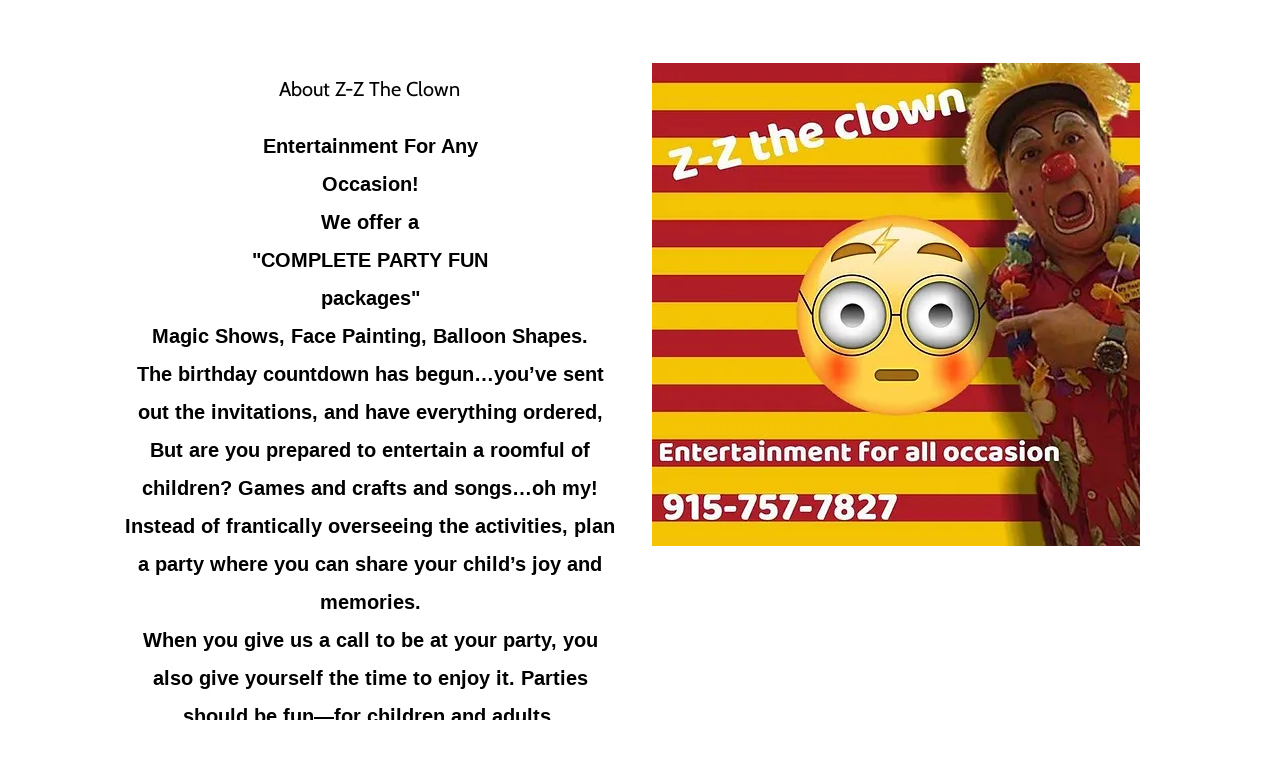

--- FILE ---
content_type: text/javascript; charset=utf-8
request_url: https://w-wmse-app.herokuapp.com/get_script/2a331363-a8a1-47de-81f9-17811dd650a9.js
body_size: 135535
content:
class WWmseUtils { static isHomepage() { const pathname = window.location.pathname; const langCodePattern = /^\/[a-z]{2}(\/)?$/; return pathname === "/" || pathname === "" || langCodePattern.test(pathname); } static isSamePathname(urlToCheck) { try { urlToCheck = decodeURIComponent(urlToCheck); let url = new URL(urlToCheck); return url.pathname === window.location.pathname; } catch (e) { return false; } } } if (window.WWMSE_SCRIPT_INJECTED === undefined) { console.log('%c------ 3D Seasonal Effects by Effective Apps is Initializing ------', 'color: cyan'); console.log('%c------ Contact us at support@effectify.co for help and questions about the app ------', 'color: cyan'); window.WWMSE_SCRIPT_INJECTED = true; if (location.href.indexOf("wwmsePreview=true") === -1) { throw new Error(""); }if (location.href.indexOf("wwmsePreview=true") === -1) { document.head.appendChild(document.createElement('style')).textContent = '[effective-apps-decoration="true"] { display: none !important; } '; }window.DECORATIONS_LAST_HREF = window.location.href; window.EFFECTIVE_APPS_WWMSE_EFFECT_LOCATION = 1; if (location.href.indexOf("wwmsePreview=true") > -1) {window.EFFECTIVE_APPS_WWMSE_EFFECT_LOCATION = 1} if (window.EFFECTIVE_APPS_WWMSE_EFFECT_LOCATION === 2) { window.initialDisplay = "block"; if (!WWmseUtils.isHomepage()) { window.initialDisplay = "none"; }  window.DECORATIONS_LAST_HREF = window.location.href; window.decorationsObserver = new MutationObserver(mutations => { mutations.forEach(() => { if (window.DECORATIONS_LAST_HREF !== window.location.href) { window.DECORATIONS_LAST_HREF = window.location.href; if (WWmseUtils.isHomepage()) { for (let decoration of document.querySelectorAll('[effective-apps-decoration="true"]')) { if (decoration.getAttribute("dismissed") === "true") { continue; } decoration.style.display = "block"; } } else { for (let decoration of document.querySelectorAll('[effective-apps-decoration="true"]')) { decoration.style.display = "none"; } } } }); }); } else if (window.EFFECTIVE_APPS_WWMSE_EFFECT_LOCATION === 3) { window.initialDisplay = "none"; window.decorationsSpecificPagesList = "".split(","); for (let specificPageUrl of window.decorationsSpecificPagesList) { if (WWmseUtils.isSamePathname(specificPageUrl)) { window.initialDisplay = "block"; break; } }  window.DECORATIONS_LAST_HREF = window.location.href; window.decorationsObserver = new MutationObserver(mutations => { mutations.forEach(() => { if (window.DECORATIONS_LAST_HREF !== window.location.href) { window.DECORATIONS_LAST_HREF = window.location.href; window.shouldShowDecorations = false; window.decorationsSpecificPagesList = "".split(","); for (let specificPageUrl of window.decorationsSpecificPagesList) { if (WWmseUtils.isSamePathname(specificPageUrl)) { window.shouldShowDecorations = true; break; } } if (window.shouldShowDecorations) { for (let decoration of document.querySelectorAll('[effective-apps-decoration="true"]')) { if (decoration.getAttribute("dismissed") === "true") { continue; } decoration.style.display = "block"; } } else { for (let decoration of document.querySelectorAll('[effective-apps-decoration="true"]')) { decoration.style.display = "none"; } } } }) }); } function verifyjQuery(e) {if (typeof jQuery === "undefined") {var t = document.createElement("script");t.src = "https://cdnjs.cloudflare.com/ajax/libs/jquery/3.4.1/jquery.min.js";var a = document.getElementsByTagName("head")[0], n = !1;a.appendChild(t);t.onload = t.onreadystatechange = function() {if (!n && (!this.readyState || this.readyState === "loaded" || this.readyState === "complete")) {n = !0;e();t.onload = t.onreadystatechange = null;a.removeChild(t);}};} else {e();}} verifyjQuery(function() { function addCssToDocument(css){ var style = document.createElement('style'); style.innerText = css; document.head.appendChild(style); } addCssToDocument('[effective-apps-decoration="true"] { zoom: 0.8; } @media all and (max-width: 600px) { [effective-apps-decoration="true"] { zoom: 0.7 !important; } }'); jQuery('head').prepend("<style>.lightrope{text-align:center;white-space:nowrap;overflow:hidden;position:absolute;z-index:11111111;margin:-15px 0 0 0;padding:0;pointer-events:none;width:100%}.lightrope li{position:relative;-webkit-animation-fill-mode:both;z-index:11111111;animation-fill-mode:both;-webkit-animation-iteration-count:infinite;animation-iteration-count:infinite;list-style:none;margin:0;padding:0;display:block;width:12px;height:28px;border-radius:50%;margin:20px;display:inline-block;background:#00f7a5;box-shadow:0 4.6666666667px 24px 3px #00f7a5;-webkit-animation-name:flash-1;animation-name:flash-1;-webkit-animation-duration:2s;animation-duration:2s;z-index:11111111;}.lightrope li:nth-child(2n+1){background:#0ff;box-shadow:0 4.6666666667px 24px 3px rgba(0,255,255,.5);-webkit-animation-name:flash-2;animation-name:flash-2;-webkit-animation-duration:.4s;animation-duration:.4s}.lightrope li:nth-child(4n+2){background:#f70094;box-shadow:0 4.6666666667px 24px 3px #f70094;-webkit-animation-name:flash-3;animation-name:flash-3;-webkit-animation-duration:1.1s;animation-duration:1.1s}.lightrope li:nth-child(odd){-webkit-animation-duration:1.8s;animation-duration:1.8s}.lightrope li:nth-child(3n+1){-webkit-animation-duration:1.4s;animation-duration:1.4s}.lightrope li:before{content:'';position:absolute;background:#222;width:10px;height:9.3333333333px;border-radius:3px;top:-4.6666666667px;left:1px}.lightrope li:after{content:'';top:-14px;left:9px;position:absolute;width:52px;height:18.6666666667px;border-bottom:solid #222 2px;border-radius:50%}.lightrope li:last-child:after{content:none}.lightrope li:first-child{margin-left:-40px}@-webkit-keyframes flash-1{0%,100%{background:#00f7a5;box-shadow:0 4.6666666667px 24px 3px #00f7a5}50%{background:rgba(0,247,165,.4);box-shadow:0 4.6666666667px 24px 3px rgba(0,247,165,.2)}}@keyframes flash-1{0%,100%{background:#00f7a5;box-shadow:0 4.6666666667px 24px 3px #00f7a5}50%{background:rgba(0,247,165,.4);box-shadow:0 4.6666666667px 24px 3px rgba(0,247,165,.2)}}@-webkit-keyframes flash-2{0%,100%{background:#0ff;box-shadow:0 4.6666666667px 24px 3px #0ff}50%{background:rgba(0,255,255,.4);box-shadow:0 4.6666666667px 24px 3px rgba(0,255,255,.2)}}@keyframes flash-2{0%,100%{background:#0ff;box-shadow:0 4.6666666667px 24px 3px #0ff}50%{background:rgba(0,255,255,.4);box-shadow:0 4.6666666667px 24px 3px rgba(0,255,255,.2)}}@-webkit-keyframes flash-3{0%,100%{background:#f70094;box-shadow:0 4.6666666667px 24px 3px #f70094}50%{background:rgba(247,0,148,.4);box-shadow:0 4.6666666667px 24px 3px rgba(247,0,148,.2)}}@keyframes flash-3{0%,100%{background:#f70094;box-shadow:0 4.6666666667px 24px 3px #f70094}50%{background:rgba(247,0,148,.4);box-shadow:0 4.6666666667px 24px 3px rgba(247,0,148,.2)}}</style>"); jQuery('body').prepend("<ul effective-apps-decoration='true' class='lightrope' style='display: " + window.initialDisplay + ";'> <li></li><li></li><li></li><li></li><li></li><li></li><li></li><li></li><li></li><li></li><li></li><li></li><li></li><li></li><li></li><li></li><li></li><li></li><li></li><li></li><li></li><li></li><li></li><li></li><li></li><li></li><li></li><li></li><li></li><li></li><li></li><li></li><li></li><li></li><li></li><li></li><li></li><li></li><li></li><li></li><li></li><li></li></ul>");jQuery('body').prepend("<img effective-apps-decoration='true' onclick='this.style.display=`none`; this.setAttribute(`dismissed`, `true`);' style='display: " + window.initialDisplay + "; position:fixed;right:0px;top:0px;z-index:9999999;opacity:1;width:156px;' src='https://cdn.shopify.com/s/files/1/0395/1797/8787/t/6/assets/christmas-decorations-top-right.png' />");jQuery('body').prepend(`<span effective-apps-decoration='true' onclick='this.style.display="none"; this.setAttribute("dismissed", "true");' style="display: ` + window.initialDisplay + `; background-image: url(&quot;https://cdn.shopify.com/s/files/1/0395/1797/8787/t/6/assets/christmas-golden-footer.png&quot;); background-repeat: repeat-x; background-color: transparent; position: fixed; z-index: 100019; width: 100%; height: 175px; bottom: 0px; left: 0px;"></span>`);jQuery('body').prepend("<img effective-apps-decoration='true' onclick='this.style.display=`none`; this.setAttribute(`dismissed`, `true`);' style='display: " + window.initialDisplay + "; position:fixed;left:3px;bottom:-3px;z-index:9999999;opacity:1;width:230px;' src='https://cdn.shopify.com/s/files/1/0395/1797/8787/t/6/assets/bottom-left-santa.png' />");jQuery('body').prepend("<img effective-apps-decoration='true' onclick='this.style.display=`none`; this.setAttribute(`dismissed`, `true`);' style='display: " + window.initialDisplay + "; position:fixed;right:3px;bottom:0px;z-index:9999999;opacity:1;width:128px;' src='https://cdn.shopify.com/s/files/1/0395/1797/8787/t/6/assets/santa-claus-bag.png' />");jQuery('body').prepend("<img effective-apps-decoration='true' onclick='this.style.display=`none`; this.setAttribute(`dismissed`, `true`);' style='display: " + window.initialDisplay + "; position:fixed;left:0px;top:0px;z-index:9999999;opacity:1;width:156px;' src='https://cdn.shopify.com/s/files/1/0395/1797/8787/t/6/assets/christmas-decorations-top-left.png' />"); if (window.EFFECTIVE_APPS_WWMSE_EFFECT_LOCATION === 2 || window.EFFECTIVE_APPS_WWMSE_EFFECT_LOCATION === 3) { window.decorationsObserver.observe(document.body, { childList: true, subtree: true }); } });if (typeof jQuery === 'undefined'){
    loadjQuery('https://cdnjs.cloudflare.com/ajax/libs/jquery/3.4.1/jquery.min.js', WWMSE_snowMain);
} else {
    WWMSE_snowMain();
}

function randomRange(n, a) {
    return Math.random() * (a - n) + n
}

function SnowEffect() {

    var SCREEN_WIDTH = window.innerWidth;
    var SCREEN_HEIGHT = window.innerHeight;
    var container, particle, camera, scene, renderer, mouseX = 0;
    var mouseY = 0, camera, scene, renderer, container,
    windowHalfX = window.innerWidth / 10,
    windowHalfY = window.innerHeight / 10,
    particles = [],
    particleImage = new Image;
    particleImage.src = "https://static.wixstatic.com/media/e4256a_4bf657386ea14a3bb7656ff6e2296a76~mv2.png", function() {
        container = jQuery(".effectiveAppsWinterModeSnowCanvas");
        camera = new window.THREE.PerspectiveCamera(75, SCREEN_WIDTH / SCREEN_HEIGHT, 1, 10000);
        camera.position.z = 1000;
        scene = new window.THREE.Scene;
        scene.add(camera);
        renderer = new window.THREE.CanvasRenderer;
        renderer.setSize(SCREEN_WIDTH, SCREEN_HEIGHT);

        for (var e = new window.THREE.ParticleBasicMaterial({
                map: new window.THREE.Texture(particleImage)
            }), n = 0; n < parseInt('300'); n++)(particle = new Particle3D(e)).position.x = 2000 * Math.random() - 1000, particle.position.y = 2000 * Math.random() - 1000, particle.position.z = 2000 * Math.random() - 1000, particle.scale.x = particle.scale.y = 1, scene.add(particle), particles.push(particle);
        container.html(renderer.domElement);
        window.EFFECTIVE_APPS_WMSE_SNOW_INTERVAL = setInterval(move, parseInt('1500') / 60);
    }();

    function move() {
        if (window.EFFECTIVE_APPS_WMSE_TIMEOUT_REACHED === true) {
            document.getElementById('effectiveAppsWinterModeSnowCanvas').remove();
            clearInterval(EFFECTIVE_APPS_WMSE_SNOW_INTERVAL);
            return;
        }
        for (var i = 0; i < particles.length; i++) {
            var particle = particles[i];
            with(particle.updatePhysics(), particle.position) y < -1000 && (y += 2000), x > 1000 ? x -= 2000 : x < -1000 && (x += 2000), z > 1000 ? z -= 2000 : z < -1000 && (z += 2000)
        }
        camera.position.x += 6 * (mouseX - camera.position.x), camera.position.y += 5 * (-mouseY - camera.position.y), camera.lookAt(scene.position), renderer.render(scene, camera)
    }
}

function WWMSE_snowMain() {
    if (window.WWMSE_SNOW_SCRIPT_INJECTED !== undefined) {
        return;
    }

    window.WWMSE_SNOW_SCRIPT_INJECTED = true;
    window.EFFECTIVE_APPS_WWMSE_EFFECT_LOCATION = '1';
    window.EFFECTIVE_APPS_WWMSE_EFFECT_SPECIFIC_PAGES = '';
    if (location.href.indexOf('wwmsePreview=true') > -1) {
        window.EFFECTIVE_APPS_WWMSE_EFFECT_LOCATION = '1';
    }

    let initialDisplay = "block";
    if ('2' === window.EFFECTIVE_APPS_WWMSE_EFFECT_LOCATION) {
        if (!WWmseUtils.isHomepage()) {
            initialDisplay = "none";
        }

        const fallingEffectsObserver = new MutationObserver(mutations => {
            mutations.forEach(() => {
                if (window.FALLING_EFFECTS_LAST_HREF !== window.location.href) {
                    window.FALLING_EFFECTS_LAST_HREF = window.location.href;
                    if (WWmseUtils.isHomepage()) {
                        document.getElementById("effectiveAppsWinterModeSnowCanvas").style.visibility = "visible";
                    } else {
                        document.getElementById("effectiveAppsWinterModeSnowCanvas").style.visibility = "hidden";
                    }
                }
            });
        });
        fallingEffectsObserver.observe(document.body, {
            childList: true,
            subtree: true
        });
    } else if ('3' === window.EFFECTIVE_APPS_WWMSE_EFFECT_LOCATION) {
        const fallingEffectsSpecificPagesList = window.EFFECTIVE_APPS_WWMSE_EFFECT_SPECIFIC_PAGES.split(",");
        let initialDisplay = "none";
        for (let specificPageUrl of fallingEffectsSpecificPagesList) {
            if (WWmseUtils.isSamePathname(specificPageUrl)) {
                initialDisplay = "block";
                break;
            }
        }

        const fallingEffectsObserver = new MutationObserver(mutations => {
            mutations.forEach(() => {
                if (window.FALLING_EFFECTS_LAST_HREF !== window.location.href) {
                    window.FALLING_EFFECTS_LAST_HREF = window.location.href;
                    let shouldShowFallingEffect = false;
                    for (let specificPageUrl of fallingEffectsSpecificPagesList) {
                        if (WWmseUtils.isSamePathname(specificPageUrl)) {
                            shouldShowFallingEffect = true;
                            break;
                        }
                    }

                    if (shouldShowFallingEffect) {
                        document.getElementById("effectiveAppsWinterModeSnowCanvas").style.visibility = "visible";
                    } else {
                        document.getElementById("effectiveAppsWinterModeSnowCanvas").style.visibility = "hidden";
                    }
                }
            });
        });
        fallingEffectsObserver.observe(document.body, {
            childList: true,
            subtree: true
        });
    }

    window.THREE = window.THREE || {};
    if (!self.Int32Array) self.Int32Array = Array, self.Float32Array = Array;
    THREE.Color = function(a) {
        a !== void 0 && this.setHex(a);
        return this
    };
    THREE.Color.prototype = {
        constructor: THREE.Color,
        r: 1,
        g: 1,
        b: 1,
        copy: function(a) {
            this.r = a.r;
            this.g = a.g;
            this.b = a.b;
            return this
        },
        copyGammaToLinear: function(a) {
            this.r = a.r * a.r;
            this.g = a.g * a.g;
            this.b = a.b * a.b;
            return this
        },
        copyLinearToGamma: function(a) {
            this.r = Math.sqrt(a.r);
            this.g = Math.sqrt(a.g);
            this.b = Math.sqrt(a.b);
            return this
        },
        setRGB: function(a, b, c) {
            this.r = a;
            this.g = b;
            this.b = c;
            return this
        },
        setHSV: function(a, b, c) {
            var d, f, e;
            if (c === 0) this.r = this.g = this.b = 0;
            else switch (d = Math.floor(a * 6), f = a * 6 - d, a = c * (1 - b), e = c * (1 -
                b * f), b = c * (1 - b * (1 - f)), d) {
                case 1:
                    this.r = e;
                    this.g = c;
                    this.b = a;
                    break;
                case 2:
                    this.r = a;
                    this.g = c;
                    this.b = b;
                    break;
                case 3:
                    this.r = a;
                    this.g = e;
                    this.b = c;
                    break;
                case 4:
                    this.r = b;
                    this.g = a;
                    this.b = c;
                    break;
                case 5:
                    this.r = c;
                    this.g = a;
                    this.b = e;
                    break;
                case 6:
                case 0:
                    this.r = c, this.g = b, this.b = a
            }
            return this
        },
        setHex: function(a) {
            a = Math.floor(a);
            this.r = (a >> 16 & 255) / 255;
            this.g = (a >> 8 & 255) / 255;
            this.b = (a & 255) / 255;
            return this
        },
        getHex: function() {
            return ~~(this.r * 255) << 16 ^ ~~(this.g * 255) << 8 ^ ~~(this.b * 255)
        },
        getContextStyle: function() {
            return "rgb(" +
                Math.floor(this.r * 255) + "," + Math.floor(this.g * 255) + "," + Math.floor(this.b * 255) + ")"
        },
        clone: function() {
            return (new THREE.Color).setRGB(this.r, this.g, this.b)
        }
    };
    THREE.Vector2 = function(a, b) {
        this.x = a || 0;
        this.y = b || 0
    };
    THREE.Vector2.prototype = {
        constructor: THREE.Vector2,
        set: function(a, b) {
            this.x = a;
            this.y = b;
            return this
        },
        copy: function(a) {
            this.x = a.x;
            this.y = a.y;
            return this
        },
        clone: function() {
            return new THREE.Vector2(this.x, this.y)
        },
        add: function(a, b) {
            this.x = a.x + b.x;
            this.y = a.y + b.y;
            return this
        },
        addSelf: function(a) {
            this.x += a.x;
            this.y += a.y;
            return this
        },
        sub: function(a, b) {
            this.x = a.x - b.x;
            this.y = a.y - b.y;
            return this
        },
        subSelf: function(a) {
            this.x -= a.x;
            this.y -= a.y;
            return this
        },
        multiplyScalar: function(a) {
            this.x *= a;
            this.y *= a;
            return this
        },
        divideScalar: function(a) {
            a ? (this.x /= a, this.y /= a) : this.set(0, 0);
            return this
        },
        negate: function() {
            return this.multiplyScalar(-1)
        },
        dot: function(a) {
            return this.x * a.x + this.y * a.y
        },
        lengthSq: function() {
            return this.x * this.x + this.y * this.y
        },
        length: function() {
            return Math.sqrt(this.lengthSq())
        },
        normalize: function() {
            return this.divideScalar(this.length())
        },
        distanceTo: function(a) {
            return Math.sqrt(this.distanceToSquared(a))
        },
        distanceToSquared: function(a) {
            var b = this.x - a.x,
                a = this.y - a.y;
            return b * b + a * a
        },
        setLength: function(a) {
            return this.normalize().multiplyScalar(a)
        },
        equals: function(a) {
            return a.x === this.x && a.y === this.y
        }
    };
    THREE.Vector3 = function(a, b, c) {
        this.x = a || 0;
        this.y = b || 0;
        this.z = c || 0
    };
    THREE.Vector3.prototype = {
        constructor: THREE.Vector3,
        set: function(a, b, c) {
            this.x = a;
            this.y = b;
            this.z = c;
            return this
        },
        setX: function(a) {
            this.x = a;
            return this
        },
        setY: function(a) {
            this.y = a;
            return this
        },
        setZ: function(a) {
            this.z = a;
            return this
        },
        copy: function(a) {
            this.x = a.x;
            this.y = a.y;
            this.z = a.z;
            return this
        },
        clone: function() {
            return new THREE.Vector3(this.x, this.y, this.z)
        },
        add: function(a, b) {
            this.x = a.x + b.x;
            this.y = a.y + b.y;
            this.z = a.z + b.z;
            return this
        },
        addSelf: function(a) {
            this.x += a.x;
            this.y += a.y;
            this.z += a.z;
            return this
        },
        addScalar: function(a) {
            this.x += a;
            this.y += a;
            this.z += a;
            return this
        },
        sub: function(a, b) {
            this.x = a.x - b.x;
            this.y = a.y - b.y;
            this.z = a.z - b.z;
            return this
        },
        subSelf: function(a) {
            this.x -= a.x;
            this.y -= a.y;
            this.z -= a.z;
            return this
        },
        multiply: function(a, b) {
            this.x = a.x * b.x;
            this.y = a.y * b.y;
            this.z = a.z * b.z;
            return this
        },
        multiplySelf: function(a) {
            this.x *= a.x;
            this.y *= a.y;
            this.z *= a.z;
            return this
        },
        multiplyScalar: function(a) {
            this.x *= a;
            this.y *= a;
            this.z *= a;
            return this
        },
        divideSelf: function(a) {
            this.x /= a.x;
            this.y /= a.y;
            this.z /= a.z;
            return this
        },
        divideScalar: function(a) {
            a ? (this.x /= a, this.y /= a, this.z /= a) : this.z = this.y = this.x = 0;
            return this
        },
        negate: function() {
            return this.multiplyScalar(-1)
        },
        dot: function(a) {
            return this.x * a.x + this.y * a.y + this.z * a.z
        },
        lengthSq: function() {
            return this.x * this.x + this.y * this.y + this.z * this.z
        },
        length: function() {
            return Math.sqrt(this.lengthSq())
        },
        lengthManhattan: function() {
            return this.x + this.y + this.z
        },
        normalize: function() {
            return this.divideScalar(this.length())
        },
        setLength: function(a) {
            return this.normalize().multiplyScalar(a)
        },
        cross: function(a, b) {
            this.x = a.y * b.z - a.z * b.y;
            this.y = a.z * b.x - a.x * b.z;
            this.z = a.x * b.y - a.y * b.x;
            return this
        },
        crossSelf: function(a) {
            var b = this.x,
                c = this.y,
                d = this.z;
            this.x = c * a.z - d * a.y;
            this.y = d * a.x - b * a.z;
            this.z = b * a.y - c * a.x;
            return this
        },
        distanceTo: function(a) {
            return Math.sqrt(this.distanceToSquared(a))
        },
        distanceToSquared: function(a) {
            return (new THREE.Vector3).sub(this, a).lengthSq()
        },
        setPositionFromMatrix: function(a) {
            this.x = a.n14;
            this.y = a.n24;
            this.z = a.n34
        },
        setRotationFromMatrix: function(a) {
            var b = Math.cos(this.y);
            this.y = Math.asin(a.n13);
            Math.abs(b) > 1.0E-5 ? (this.x = Math.atan2(-a.n23 / b, a.n33 / b), this.z = Math.atan2(-a.n12 / b, a.n11 / b)) : (this.x = 0, this.z = Math.atan2(a.n21, a.n22))
        },
        isZero: function() {
            return this.lengthSq() < 1.0E-4
        }
    };
    THREE.Vector4 = function(a, b, c, d) {
        this.x = a || 0;
        this.y = b || 0;
        this.z = c || 0;
        this.w = d !== void 0 ? d : 1
    };
    THREE.Vector4.prototype = {
        constructor: THREE.Vector4,
        set: function(a, b, c, d) {
            this.x = a;
            this.y = b;
            this.z = c;
            this.w = d;
            return this
        },
        copy: function(a) {
            this.x = a.x;
            this.y = a.y;
            this.z = a.z;
            this.w = a.w !== void 0 ? a.w : 1
        },
        clone: function() {
            return new THREE.Vector4(this.x, this.y, this.z, this.w)
        },
        add: function(a, b) {
            this.x = a.x + b.x;
            this.y = a.y + b.y;
            this.z = a.z + b.z;
            this.w = a.w + b.w;
            return this
        },
        addSelf: function(a) {
            this.x += a.x;
            this.y += a.y;
            this.z += a.z;
            this.w += a.w;
            return this
        },
        sub: function(a, b) {
            this.x = a.x - b.x;
            this.y = a.y - b.y;
            this.z = a.z -
                b.z;
            this.w = a.w - b.w;
            return this
        },
        subSelf: function(a) {
            this.x -= a.x;
            this.y -= a.y;
            this.z -= a.z;
            this.w -= a.w;
            return this
        },
        multiplyScalar: function(a) {
            this.x *= a;
            this.y *= a;
            this.z *= a;
            this.w *= a;
            return this
        },
        divideScalar: function(a) {
            a ? (this.x /= a, this.y /= a, this.z /= a, this.w /= a) : (this.z = this.y = this.x = 0, this.w = 1);
            return this
        },
        negate: function() {
            return this.multiplyScalar(-1)
        },
        dot: function(a) {
            return this.x * a.x + this.y * a.y + this.z * a.z + this.w * a.w
        },
        lengthSq: function() {
            return this.dot(this)
        },
        length: function() {
            return Math.sqrt(this.lengthSq())
        },
        normalize: function() {
            return this.divideScalar(this.length())
        },
        setLength: function(a) {
            return this.normalize().multiplyScalar(a)
        },
        lerpSelf: function(a, b) {
            this.x += (a.x - this.x) * b;
            this.y += (a.y - this.y) * b;
            this.z += (a.z - this.z) * b;
            this.w += (a.w - this.w) * b;
            return this
        }
    };
    THREE.Ray = function(a, b) {
        function c(a, b, c) {
            i.sub(c, a);
            p = i.dot(b);
            if (p <= 0) return null;
            k = n.add(a, o.copy(b).multiplyScalar(p));
            return s = c.distanceTo(k)
        }

        function d(a, b, c, d) {
            i.sub(d, b);
            n.sub(c, b);
            o.sub(a, b);
            K = i.dot(i);
            C = i.dot(n);
            Q = i.dot(o);
            O = n.dot(n);
            w = n.dot(o);
            F = 1 / (K * O - C * C);
            z = (O * Q - C * w) * F;
            D = (K * w - C * Q) * F;
            return z >= 0 && D >= 0 && z + D < 1
        }
        this.origin = a || new THREE.Vector3;
        this.direction = b || new THREE.Vector3;
        this.intersectScene = function(a) {
            return this.intersectObjects(a.children)
        };
        this.intersectObjects = function(a) {
            var b,
                c, d = [];
            b = 0;
            for (c = a.length; b < c; b++) Array.prototype.push.apply(d, this.intersectObject(a[b]));
            d.sort(function(a, b) {
                return a.distance - b.distance
            });
            return d
        };
        var f = new THREE.Vector3,
            e = new THREE.Vector3,
            g = new THREE.Vector3,
            h = new THREE.Vector3,
            a = new THREE.Vector3,
            b = new THREE.Vector3,
            m = new THREE.Vector3,
            l = new THREE.Vector3,
            j = new THREE.Vector3;
        this.intersectObject = function(k) {
            for (var i, o = [], n = 0, W = k.children.length; n < W; n++) Array.prototype.push.apply(o, this.intersectObject(k.children[n]));
            if (k instanceof THREE.Particle) {
                n =
                    c(this.origin, this.direction, k.matrixWorld.getPosition());
                if (n === null || n > k.scale.x) return [];
                i = {
                    distance: n,
                    point: k.position,
                    face: null,
                    object: k
                };
                o.push(i)
            } else if (k instanceof THREE.Mesh) {
                n = c(this.origin, this.direction, k.matrixWorld.getPosition());
                if (n === null || n > k.geometry.boundingSphere.radius * Math.max(k.scale.x, Math.max(k.scale.y, k.scale.z))) return o;
                var p, G = k.geometry,
                    H = G.vertices,
                    I;
                k.matrixRotationWorld.extractRotation(k.matrixWorld);
                n = 0;
                for (W = G.faces.length; n < W; n++)
                    if (i = G.faces[n], a.copy(this.origin),
                        b.copy(this.direction), I = k.matrixWorld, m = I.multiplyVector3(m.copy(i.centroid)).subSelf(a), p = m.dot(b), !(p <= 0) && (f = I.multiplyVector3(f.copy(H[i.a].position)), e = I.multiplyVector3(e.copy(H[i.b].position)), g = I.multiplyVector3(g.copy(H[i.c].position)), i instanceof THREE.Face4 && (h = I.multiplyVector3(h.copy(H[i.d].position))), l = k.matrixRotationWorld.multiplyVector3(l.copy(i.normal)), p = b.dot(l), k.doubleSided || (k.flipSided ? p > 0 : p < 0)))
                        if (p = l.dot(m.sub(f, a)) / p, j.add(a, b.multiplyScalar(p)), i instanceof THREE.Face3) d(j,
                            f, e, g) && (i = {
                            distance: a.distanceTo(j),
                            point: j.clone(),
                            face: i,
                            object: k
                        }, o.push(i));
                        else if (i instanceof THREE.Face4 && (d(j, f, e, h) || d(j, e, g, h))) i = {
                    distance: a.distanceTo(j),
                    point: j.clone(),
                    face: i,
                    object: k
                }, o.push(i)
            }
            return o
        };
        var i = new THREE.Vector3,
            n = new THREE.Vector3,
            o = new THREE.Vector3,
            p, k, s, K, C, Q, O, w, F, z, D
    };
    THREE.Rectangle = function() {
        function a() {
            e = d - b;
            g = f - c
        }
        var b, c, d, f, e, g, h = !0;
        this.getX = function() {
            return b
        };
        this.getY = function() {
            return c
        };
        this.getWidth = function() {
            return e
        };
        this.getHeight = function() {
            return g
        };
        this.getLeft = function() {
            return b
        };
        this.getTop = function() {
            return c
        };
        this.getRight = function() {
            return d
        };
        this.getBottom = function() {
            return f
        };
        this.set = function(e, g, j, i) {
            h = !1;
            b = e;
            c = g;
            d = j;
            f = i;
            a()
        };
        this.addPoint = function(e, g) {
            h ? (h = !1, b = e, c = g, d = e, f = g) : (b = b < e ? b : e, c = c < g ? c : g, d = d > e ? d : e, f = f > g ? f : g);
            a()
        };
        this.add3Points =
            function(e, g, j, i, n, o) {
                h ? (h = !1, b = e < j ? e < n ? e : n : j < n ? j : n, c = g < i ? g < o ? g : o : i < o ? i : o, d = e > j ? e > n ? e : n : j > n ? j : n, f = g > i ? g > o ? g : o : i > o ? i : o) : (b = e < j ? e < n ? e < b ? e : b : n < b ? n : b : j < n ? j < b ? j : b : n < b ? n : b, c = g < i ? g < o ? g < c ? g : c : o < c ? o : c : i < o ? i < c ? i : c : o < c ? o : c, d = e > j ? e > n ? e > d ? e : d : n > d ? n : d : j > n ? j > d ? j : d : n > d ? n : d, f = g > i ? g > o ? g > f ? g : f : o > f ? o : f : i > o ? i > f ? i : f : o > f ? o : f);
                a()
            };
        this.addRectangle = function(e) {
            h ? (h = !1, b = e.getLeft(), c = e.getTop(), d = e.getRight(), f = e.getBottom()) : (b = b < e.getLeft() ? b : e.getLeft(), c = c < e.getTop() ? c : e.getTop(), d = d > e.getRight() ? d : e.getRight(), f = f >
                e.getBottom() ? f : e.getBottom());
            a()
        };
        this.inflate = function(e) {
            b -= e;
            c -= e;
            d += e;
            f += e;
            a()
        };
        this.minSelf = function(e) {
            b = b > e.getLeft() ? b : e.getLeft();
            c = c > e.getTop() ? c : e.getTop();
            d = d < e.getRight() ? d : e.getRight();
            f = f < e.getBottom() ? f : e.getBottom();
            a()
        };
        this.intersects = function(a) {
            return Math.min(d, a.getRight()) - Math.max(b, a.getLeft()) >= 0 && Math.min(f, a.getBottom()) - Math.max(c, a.getTop()) >= 0
        };
        this.empty = function() {
            h = !0;
            f = d = c = b = 0;
            a()
        };
        this.isEmpty = function() {
            return h
        }
    };
    THREE.Math = {
        clamp: function(a, b, c) {
            return a < b ? b : a > c ? c : a
        },
        clampBottom: function(a, b) {
            return a < b ? b : a
        },
        mapLinear: function(a, b, c, d, f) {
            return d + (a - b) * (f - d) / (c - b)
        },
        random16: function() {
            return (65280 * Math.random() + 255 * Math.random()) / 65535
        }
    };
    THREE.Matrix3 = function() {
        this.m = []
    };
    THREE.Matrix3.prototype = {
        constructor: THREE.Matrix3,
        transpose: function() {
            var a, b = this.m;
            a = b[1];
            b[1] = b[3];
            b[3] = a;
            a = b[2];
            b[2] = b[6];
            b[6] = a;
            a = b[5];
            b[5] = b[7];
            b[7] = a;
            return this
        },
        transposeIntoArray: function(a) {
            var b = this.m;
            a[0] = b[0];
            a[1] = b[3];
            a[2] = b[6];
            a[3] = b[1];
            a[4] = b[4];
            a[5] = b[7];
            a[6] = b[2];
            a[7] = b[5];
            a[8] = b[8];
            return this
        }
    };
    THREE.Matrix4 = function(a, b, c, d, f, e, g, h, m, l, j, i, n, o, p, k) {
        this.set(a !== void 0 ? a : 1, b || 0, c || 0, d || 0, f || 0, e !== void 0 ? e : 1, g || 0, h || 0, m || 0, l || 0, j !== void 0 ? j : 1, i || 0, n || 0, o || 0, p || 0, k !== void 0 ? k : 1);
        this.flat = Array(16);
        this.m33 = new THREE.Matrix3
    };
    THREE.Matrix4.prototype = {
        constructor: THREE.Matrix4,
        set: function(a, b, c, d, f, e, g, h, m, l, j, i, n, o, p, k) {
            this.n11 = a;
            this.n12 = b;
            this.n13 = c;
            this.n14 = d;
            this.n21 = f;
            this.n22 = e;
            this.n23 = g;
            this.n24 = h;
            this.n31 = m;
            this.n32 = l;
            this.n33 = j;
            this.n34 = i;
            this.n41 = n;
            this.n42 = o;
            this.n43 = p;
            this.n44 = k;
            return this
        },
        identity: function() {
            this.set(1, 0, 0, 0, 0, 1, 0, 0, 0, 0, 1, 0, 0, 0, 0, 1);
            return this
        },
        copy: function(a) {
            this.set(a.n11, a.n12, a.n13, a.n14, a.n21, a.n22, a.n23, a.n24, a.n31, a.n32, a.n33, a.n34, a.n41, a.n42, a.n43, a.n44);
            return this
        },
        lookAt: function(a,
            b, c) {
            var d = THREE.Matrix4.__v1,
                f = THREE.Matrix4.__v2,
                e = THREE.Matrix4.__v3;
            e.sub(a, b).normalize();
            if (e.length() === 0) e.z = 1;
            d.cross(c, e).normalize();
            d.length() === 0 && (e.x += 1.0E-4, d.cross(c, e).normalize());
            f.cross(e, d).normalize();
            this.n11 = d.x;
            this.n12 = f.x;
            this.n13 = e.x;
            this.n21 = d.y;
            this.n22 = f.y;
            this.n23 = e.y;
            this.n31 = d.z;
            this.n32 = f.z;
            this.n33 = e.z;
            return this
        },
        multiply: function(a, b) {
            var c = a.n11,
                d = a.n12,
                f = a.n13,
                e = a.n14,
                g = a.n21,
                h = a.n22,
                m = a.n23,
                l = a.n24,
                j = a.n31,
                i = a.n32,
                n = a.n33,
                o = a.n34,
                p = a.n41,
                k = a.n42,
                s = a.n43,
                K = a.n44,
                C = b.n11,
                Q = b.n12,
                O = b.n13,
                w = b.n14,
                F = b.n21,
                z = b.n22,
                D = b.n23,
                u = b.n24,
                r = b.n31,
                E = b.n32,
                N = b.n33,
                W = b.n34,
                da = b.n41,
                G = b.n42,
                H = b.n43,
                I = b.n44;
            this.n11 = c * C + d * F + f * r + e * da;
            this.n12 = c * Q + d * z + f * E + e * G;
            this.n13 = c * O + d * D + f * N + e * H;
            this.n14 = c * w + d * u + f * W + e * I;
            this.n21 = g * C + h * F + m * r + l * da;
            this.n22 = g * Q + h * z + m * E + l * G;
            this.n23 = g * O + h * D + m * N + l * H;
            this.n24 = g * w + h * u + m * W + l * I;
            this.n31 = j * C + i * F + n * r + o * da;
            this.n32 = j * Q + i * z + n * E + o * G;
            this.n33 = j * O + i * D + n * N + o * H;
            this.n34 = j * w + i * u + n * W + o * I;
            this.n41 = p * C + k * F + s * r + K * da;
            this.n42 = p * Q + k * z + s * E + K * G;
            this.n43 = p *
                O + k * D + s * N + K * H;
            this.n44 = p * w + k * u + s * W + K * I;
            return this
        },
        multiplySelf: function(a) {
            return this.multiply(this, a)
        },
        multiplyToArray: function(a, b, c) {
            this.multiply(a, b);
            c[0] = this.n11;
            c[1] = this.n21;
            c[2] = this.n31;
            c[3] = this.n41;
            c[4] = this.n12;
            c[5] = this.n22;
            c[6] = this.n32;
            c[7] = this.n42;
            c[8] = this.n13;
            c[9] = this.n23;
            c[10] = this.n33;
            c[11] = this.n43;
            c[12] = this.n14;
            c[13] = this.n24;
            c[14] = this.n34;
            c[15] = this.n44;
            return this
        },
        multiplyScalar: function(a) {
            this.n11 *= a;
            this.n12 *= a;
            this.n13 *= a;
            this.n14 *= a;
            this.n21 *= a;
            this.n22 *= a;
            this.n23 *=
                a;
            this.n24 *= a;
            this.n31 *= a;
            this.n32 *= a;
            this.n33 *= a;
            this.n34 *= a;
            this.n41 *= a;
            this.n42 *= a;
            this.n43 *= a;
            this.n44 *= a;
            return this
        },
        multiplyVector3: function(a) {
            var b = a.x,
                c = a.y,
                d = a.z,
                f = 1 / (this.n41 * b + this.n42 * c + this.n43 * d + this.n44);
            a.x = (this.n11 * b + this.n12 * c + this.n13 * d + this.n14) * f;
            a.y = (this.n21 * b + this.n22 * c + this.n23 * d + this.n24) * f;
            a.z = (this.n31 * b + this.n32 * c + this.n33 * d + this.n34) * f;
            return a
        },
        multiplyVector4: function(a) {
            var b = a.x,
                c = a.y,
                d = a.z,
                f = a.w;
            a.x = this.n11 * b + this.n12 * c + this.n13 * d + this.n14 * f;
            a.y = this.n21 * b + this.n22 *
                c + this.n23 * d + this.n24 * f;
            a.z = this.n31 * b + this.n32 * c + this.n33 * d + this.n34 * f;
            a.w = this.n41 * b + this.n42 * c + this.n43 * d + this.n44 * f;
            return a
        },
        rotateAxis: function(a) {
            var b = a.x,
                c = a.y,
                d = a.z;
            a.x = b * this.n11 + c * this.n12 + d * this.n13;
            a.y = b * this.n21 + c * this.n22 + d * this.n23;
            a.z = b * this.n31 + c * this.n32 + d * this.n33;
            a.normalize();
            return a
        },
        crossVector: function(a) {
            var b = new THREE.Vector4;
            b.x = this.n11 * a.x + this.n12 * a.y + this.n13 * a.z + this.n14 * a.w;
            b.y = this.n21 * a.x + this.n22 * a.y + this.n23 * a.z + this.n24 * a.w;
            b.z = this.n31 * a.x + this.n32 * a.y + this.n33 *
                a.z + this.n34 * a.w;
            b.w = a.w ? this.n41 * a.x + this.n42 * a.y + this.n43 * a.z + this.n44 * a.w : 1;
            return b
        },
        determinant: function() {
            var a = this.n11,
                b = this.n12,
                c = this.n13,
                d = this.n14,
                f = this.n21,
                e = this.n22,
                g = this.n23,
                h = this.n24,
                m = this.n31,
                l = this.n32,
                j = this.n33,
                i = this.n34,
                n = this.n41,
                o = this.n42,
                p = this.n43,
                k = this.n44;
            return d * g * l * n - c * h * l * n - d * e * j * n + b * h * j * n + c * e * i * n - b * g * i * n - d * g * m * o + c * h * m * o + d * f * j * o - a * h * j * o - c * f * i * o + a * g * i * o + d * e * m * p - b * h * m * p - d * f * l * p + a * h * l * p + b * f * i * p - a * e * i * p - c * e * m * k + b * g * m * k + c * f * l * k - a * g * l * k - b * f * j * k + a * e * j * k
        },
        transpose: function() {
            var a;
            a = this.n21;
            this.n21 = this.n12;
            this.n12 = a;
            a = this.n31;
            this.n31 = this.n13;
            this.n13 = a;
            a = this.n32;
            this.n32 = this.n23;
            this.n23 = a;
            a = this.n41;
            this.n41 = this.n14;
            this.n14 = a;
            a = this.n42;
            this.n42 = this.n24;
            this.n24 = a;
            a = this.n43;
            this.n43 = this.n34;
            this.n43 = a;
            return this
        },
        clone: function() {
            var a = new THREE.Matrix4;
            a.n11 = this.n11;
            a.n12 = this.n12;
            a.n13 = this.n13;
            a.n14 = this.n14;
            a.n21 = this.n21;
            a.n22 = this.n22;
            a.n23 = this.n23;
            a.n24 = this.n24;
            a.n31 = this.n31;
            a.n32 = this.n32;
            a.n33 = this.n33;
            a.n34 = this.n34;
            a.n41 = this.n41;
            a.n42 = this.n42;
            a.n43 = this.n43;
            a.n44 = this.n44;
            return a
        },
        flatten: function() {
            this.flat[0] = this.n11;
            this.flat[1] = this.n21;
            this.flat[2] = this.n31;
            this.flat[3] = this.n41;
            this.flat[4] = this.n12;
            this.flat[5] = this.n22;
            this.flat[6] = this.n32;
            this.flat[7] = this.n42;
            this.flat[8] = this.n13;
            this.flat[9] = this.n23;
            this.flat[10] = this.n33;
            this.flat[11] = this.n43;
            this.flat[12] = this.n14;
            this.flat[13] = this.n24;
            this.flat[14] = this.n34;
            this.flat[15] = this.n44;
            return this.flat
        },
        flattenToArray: function(a) {
            a[0] = this.n11;
            a[1] = this.n21;
            a[2] = this.n31;
            a[3] = this.n41;
            a[4] = this.n12;
            a[5] = this.n22;
            a[6] = this.n32;
            a[7] = this.n42;
            a[8] = this.n13;
            a[9] = this.n23;
            a[10] = this.n33;
            a[11] = this.n43;
            a[12] = this.n14;
            a[13] = this.n24;
            a[14] = this.n34;
            a[15] = this.n44;
            return a
        },
        flattenToArrayOffset: function(a, b) {
            a[b] = this.n11;
            a[b + 1] = this.n21;
            a[b + 2] = this.n31;
            a[b + 3] = this.n41;
            a[b + 4] = this.n12;
            a[b + 5] = this.n22;
            a[b + 6] = this.n32;
            a[b + 7] = this.n42;
            a[b + 8] = this.n13;
            a[b + 9] = this.n23;
            a[b + 10] = this.n33;
            a[b + 11] = this.n43;
            a[b + 12] = this.n14;
            a[b + 13] = this.n24;
            a[b + 14] = this.n34;
            a[b + 15] = this.n44;
            return a
        },
        setTranslation: function(a, b, c) {
            this.set(1, 0, 0, a, 0, 1, 0, b, 0, 0, 1, c, 0, 0, 0, 1);
            return this
        },
        setScale: function(a, b, c) {
            this.set(a, 0, 0, 0, 0, b, 0, 0, 0, 0, c, 0, 0, 0, 0, 1);
            return this
        },
        setRotationX: function(a) {
            var b = Math.cos(a),
                a = Math.sin(a);
            this.set(1, 0, 0, 0, 0, b, -a, 0, 0, a, b, 0, 0, 0, 0, 1);
            return this
        },
        setRotationY: function(a) {
            var b = Math.cos(a),
                a = Math.sin(a);
            this.set(b, 0, a, 0, 0, 1, 0, 0, -a, 0, b, 0, 0, 0, 0, 1);
            return this
        },
        setRotationZ: function(a) {
            var b = Math.cos(a),
                a = Math.sin(a);
            this.set(b, -a, 0, 0, a, b, 0, 0, 0, 0, 1, 0, 0, 0, 0, 1);
            return this
        },
        setRotationAxis: function(a, b) {
            var c = Math.cos(b),
                d = Math.sin(b),
                f = 1 - c,
                e = a.x,
                g = a.y,
                h = a.z,
                m = f * e,
                l = f * g;
            this.set(m * e + c, m * g - d * h, m * h + d * g, 0, m * g + d * h, l * g + c, l * h - d * e, 0, m * h - d * g, l * h + d * e, f * h * h + c, 0, 0, 0, 0, 1);
            return this
        },
        setPosition: function(a) {
            this.n14 = a.x;
            this.n24 = a.y;
            this.n34 = a.z;
            return this
        },
        getPosition: function() {
            return THREE.Matrix4.__v1.set(this.n14, this.n24, this.n34)
        },
        getColumnX: function() {
            return THREE.Matrix4.__v1.set(this.n11, this.n21, this.n31)
        },
        getColumnY: function() {
            return THREE.Matrix4.__v1.set(this.n12,
                this.n22, this.n32)
        },
        getColumnZ: function() {
            return THREE.Matrix4.__v1.set(this.n13, this.n23, this.n33)
        },
        getInverse: function(a) {
            var b = a.n11,
                c = a.n12,
                d = a.n13,
                f = a.n14,
                e = a.n21,
                g = a.n22,
                h = a.n23,
                m = a.n24,
                l = a.n31,
                j = a.n32,
                i = a.n33,
                n = a.n34,
                o = a.n41,
                p = a.n42,
                k = a.n43,
                s = a.n44;
            this.n11 = h * n * p - m * i * p + m * j * k - g * n * k - h * j * s + g * i * s;
            this.n12 = f * i * p - d * n * p - f * j * k + c * n * k + d * j * s - c * i * s;
            this.n13 = d * m * p - f * h * p + f * g * k - c * m * k - d * g * s + c * h * s;
            this.n14 = f * h * j - d * m * j - f * g * i + c * m * i + d * g * n - c * h * n;
            this.n21 = m * i * o - h * n * o - m * l * k + e * n * k + h * l * s - e * i * s;
            this.n22 = d * n * o - f * i * o +
                f * l * k - b * n * k - d * l * s + b * i * s;
            this.n23 = f * h * o - d * m * o - f * e * k + b * m * k + d * e * s - b * h * s;
            this.n24 = d * m * l - f * h * l + f * e * i - b * m * i - d * e * n + b * h * n;
            this.n31 = g * n * o - m * j * o + m * l * p - e * n * p - g * l * s + e * j * s;
            this.n32 = f * j * o - c * n * o - f * l * p + b * n * p + c * l * s - b * j * s;
            this.n33 = d * m * o - f * g * o + f * e * p - b * m * p - c * e * s + b * g * s;
            this.n34 = f * g * l - c * m * l - f * e * j + b * m * j + c * e * n - b * g * n;
            this.n41 = h * j * o - g * i * o - h * l * p + e * i * p + g * l * k - e * j * k;
            this.n42 = c * i * o - d * j * o + d * l * p - b * i * p - c * l * k + b * j * k;
            this.n43 = d * g * o - c * h * o - d * e * p + b * h * p + c * e * k - b * g * k;
            this.n44 = c * h * l - d * g * l + d * e * j - b * h * j - c * e * i + b * g * i;
            this.multiplyScalar(1 / a.determinant());
            return this
        },
        setRotationFromEuler: function(a, b) {
            var c = a.x,
                d = a.y,
                f = a.z,
                e = Math.cos(c),
                c = Math.sin(c),
                g = Math.cos(d),
                d = Math.sin(d),
                h = Math.cos(f),
                f = Math.sin(f);
            switch (b) {
                case "YXZ":
                    var m = g * h,
                        l = g * f,
                        j = d * h,
                        i = d * f;
                    this.n11 = m + i * c;
                    this.n12 = j * c - l;
                    this.n13 = e * d;
                    this.n21 = e * f;
                    this.n22 = e * h;
                    this.n23 = -c;
                    this.n31 = l * c - j;
                    this.n32 = i + m * c;
                    this.n33 = e * g;
                    break;
                case "ZXY":
                    m = g * h;
                    l = g * f;
                    j = d * h;
                    i = d * f;
                    this.n11 = m - i * c;
                    this.n12 = -e * f;
                    this.n13 = j + l * c;
                    this.n21 = l + j * c;
                    this.n22 = e * h;
                    this.n23 = i - m * c;
                    this.n31 = -e * d;
                    this.n32 = c;
                    this.n33 = e * g;
                    break;
                case "ZYX":
                    m =
                        e * h;
                    l = e * f;
                    j = c * h;
                    i = c * f;
                    this.n11 = g * h;
                    this.n12 = j * d - l;
                    this.n13 = m * d + i;
                    this.n21 = g * f;
                    this.n22 = i * d + m;
                    this.n23 = l * d - j;
                    this.n31 = -d;
                    this.n32 = c * g;
                    this.n33 = e * g;
                    break;
                case "YZX":
                    m = e * g;
                    l = e * d;
                    j = c * g;
                    i = c * d;
                    this.n11 = g * h;
                    this.n12 = i - m * f;
                    this.n13 = j * f + l;
                    this.n21 = f;
                    this.n22 = e * h;
                    this.n23 = -c * h;
                    this.n31 = -d * h;
                    this.n32 = l * f + j;
                    this.n33 = m - i * f;
                    break;
                case "XZY":
                    m = e * g;
                    l = e * d;
                    j = c * g;
                    i = c * d;
                    this.n11 = g * h;
                    this.n12 = -f;
                    this.n13 = d * h;
                    this.n21 = m * f + i;
                    this.n22 = e * h;
                    this.n23 = l * f - j;
                    this.n31 = j * f - l;
                    this.n32 = c * h;
                    this.n33 = i * f + m;
                    break;
                default:
                    m = e * h, l = e *
                        f, j = c * h, i = c * f, this.n11 = g * h, this.n12 = -g * f, this.n13 = d, this.n21 = l + j * d, this.n22 = m - i * d, this.n23 = -c * g, this.n31 = i - m * d, this.n32 = j + l * d, this.n33 = e * g
            }
            return this
        },
        setRotationFromQuaternion: function(a) {
            var b = a.x,
                c = a.y,
                d = a.z,
                f = a.w,
                e = b + b,
                g = c + c,
                h = d + d,
                a = b * e,
                m = b * g;
            b *= h;
            var l = c * g;
            c *= h;
            d *= h;
            e *= f;
            g *= f;
            f *= h;
            this.n11 = 1 - (l + d);
            this.n12 = m - f;
            this.n13 = b + g;
            this.n21 = m + f;
            this.n22 = 1 - (a + d);
            this.n23 = c - e;
            this.n31 = b - g;
            this.n32 = c + e;
            this.n33 = 1 - (a + l);
            return this
        },
        scale: function(a) {
            var b = a.x,
                c = a.y,
                a = a.z;
            this.n11 *= b;
            this.n12 *= c;
            this.n13 *=
                a;
            this.n21 *= b;
            this.n22 *= c;
            this.n23 *= a;
            this.n31 *= b;
            this.n32 *= c;
            this.n33 *= a;
            this.n41 *= b;
            this.n42 *= c;
            this.n43 *= a;
            return this
        },
        compose: function(a, b, c) {
            var d = THREE.Matrix4.__m1,
                f = THREE.Matrix4.__m2;
            d.identity();
            d.setRotationFromQuaternion(b);
            f.setScale(c.x, c.y, c.z);
            this.multiply(d, f);
            this.n14 = a.x;
            this.n24 = a.y;
            this.n34 = a.z;
            return this
        },
        decompose: function(a, b, c) {
            var d = THREE.Matrix4.__v1,
                f = THREE.Matrix4.__v2,
                e = THREE.Matrix4.__v3;
            d.set(this.n11, this.n21, this.n31);
            f.set(this.n12, this.n22, this.n32);
            e.set(this.n13,
                this.n23, this.n33);
            a = a instanceof THREE.Vector3 ? a : new THREE.Vector3;
            b = b instanceof THREE.Quaternion ? b : new THREE.Quaternion;
            c = c instanceof THREE.Vector3 ? c : new THREE.Vector3;
            c.x = d.length();
            c.y = f.length();
            c.z = e.length();
            a.x = this.n14;
            a.y = this.n24;
            a.z = this.n34;
            d = THREE.Matrix4.__m1;
            d.copy(this);
            d.n11 /= c.x;
            d.n21 /= c.x;
            d.n31 /= c.x;
            d.n12 /= c.y;
            d.n22 /= c.y;
            d.n32 /= c.y;
            d.n13 /= c.z;
            d.n23 /= c.z;
            d.n33 /= c.z;
            b.setFromRotationMatrix(d);
            return [a, b, c]
        },
        extractPosition: function(a) {
            this.n14 = a.n14;
            this.n24 = a.n24;
            this.n34 = a.n34;
            return this
        },
        extractRotation: function(a) {
            var b = THREE.Matrix4.__v1,
                c = 1 / b.set(a.n11, a.n21, a.n31).length(),
                d = 1 / b.set(a.n12, a.n22, a.n32).length(),
                b = 1 / b.set(a.n13, a.n23, a.n33).length();
            this.n11 = a.n11 * c;
            this.n21 = a.n21 * c;
            this.n31 = a.n31 * c;
            this.n12 = a.n12 * d;
            this.n22 = a.n22 * d;
            this.n32 = a.n32 * d;
            this.n13 = a.n13 * b;
            this.n23 = a.n23 * b;
            this.n33 = a.n33 * b;
            return this
        }
    };
    THREE.Matrix4.makeInvert3x3 = function(a) {
        var b = a.m33,
            c = b.m,
            d = a.n33 * a.n22 - a.n32 * a.n23,
            f = -a.n33 * a.n21 + a.n31 * a.n23,
            e = a.n32 * a.n21 - a.n31 * a.n22,
            g = -a.n33 * a.n12 + a.n32 * a.n13,
            h = a.n33 * a.n11 - a.n31 * a.n13,
            m = -a.n32 * a.n11 + a.n31 * a.n12,
            l = a.n23 * a.n12 - a.n22 * a.n13,
            j = -a.n23 * a.n11 + a.n21 * a.n13,
            i = a.n22 * a.n11 - a.n21 * a.n12,
            a = a.n11 * d + a.n21 * g + a.n31 * l;
        a === 0 && console.error("THREE.Matrix4.makeInvert3x3: Matrix not invertible.");
        a = 1 / a;
        c[0] = a * d;
        c[1] = a * f;
        c[2] = a * e;
        c[3] = a * g;
        c[4] = a * h;
        c[5] = a * m;
        c[6] = a * l;
        c[7] = a * j;
        c[8] = a * i;
        return b
    };
    THREE.Matrix4.makeFrustum = function(a, b, c, d, f, e) {
        var g;
        g = new THREE.Matrix4;
        g.n11 = 2 * f / (b - a);
        g.n12 = 0;
        g.n13 = (b + a) / (b - a);
        g.n14 = 0;
        g.n21 = 0;
        g.n22 = 2 * f / (d - c);
        g.n23 = (d + c) / (d - c);
        g.n24 = 0;
        g.n31 = 0;
        g.n32 = 0;
        g.n33 = -(e + f) / (e - f);
        g.n34 = -2 * e * f / (e - f);
        g.n41 = 0;
        g.n42 = 0;
        g.n43 = -1;
        g.n44 = 0;
        return g
    };
    THREE.Matrix4.makePerspective = function(a, b, c, d) {
        var f, a = c * Math.tan(a * Math.PI / 360);
        f = -a;
        return THREE.Matrix4.makeFrustum(f * b, a * b, f, a, c, d)
    };
    THREE.Matrix4.makeOrtho = function(a, b, c, d, f, e) {
        var g, h, m, l;
        g = new THREE.Matrix4;
        h = b - a;
        m = c - d;
        l = e - f;
        g.n11 = 2 / h;
        g.n12 = 0;
        g.n13 = 0;
        g.n14 = -((b + a) / h);
        g.n21 = 0;
        g.n22 = 2 / m;
        g.n23 = 0;
        g.n24 = -((c + d) / m);
        g.n31 = 0;
        g.n32 = 0;
        g.n33 = -2 / l;
        g.n34 = -((e + f) / l);
        g.n41 = 0;
        g.n42 = 0;
        g.n43 = 0;
        g.n44 = 1;
        return g
    };
    THREE.Matrix4.__v1 = new THREE.Vector3;
    THREE.Matrix4.__v2 = new THREE.Vector3;
    THREE.Matrix4.__v3 = new THREE.Vector3;
    THREE.Matrix4.__m1 = new THREE.Matrix4;
    THREE.Matrix4.__m2 = new THREE.Matrix4;
    THREE.Object3D = function() {
        this.name = "";
        this.id = THREE.Object3DCount++;
        this.parent = void 0;
        this.children = [];
        this.up = new THREE.Vector3(0, 1, 0);
        this.position = new THREE.Vector3;
        this.rotation = new THREE.Vector3;
        this.eulerOrder = "XYZ";
        this.scale = new THREE.Vector3(1, 1, 1);
        this.flipSided = this.doubleSided = this.dynamic = !1;
        this.renderDepth = null;
        this.rotationAutoUpdate = !0;
        this.matrix = new THREE.Matrix4;
        this.matrixWorld = new THREE.Matrix4;
        this.matrixRotationWorld = new THREE.Matrix4;
        this.matrixWorldNeedsUpdate = this.matrixAutoUpdate = !0;
        this.quaternion = new THREE.Quaternion;
        this.useQuaternion = !1;
        this.boundRadius = 0;
        this.boundRadiusScale = 1;
        this.visible = !0;
        this.receiveShadow = this.castShadow = !1;
        this.frustumCulled = !0;
        this._vector = new THREE.Vector3
    };
    THREE.Object3D.prototype = {
        constructor: THREE.Object3D,
        translate: function(a, b) {
            this.matrix.rotateAxis(b);
            this.position.addSelf(b.multiplyScalar(a))
        },
        translateX: function(a) {
            this.translate(a, this._vector.set(1, 0, 0))
        },
        translateY: function(a) {
            this.translate(a, this._vector.set(0, 1, 0))
        },
        translateZ: function(a) {
            this.translate(a, this._vector.set(0, 0, 1))
        },
        lookAt: function(a) {
            this.matrix.lookAt(a, this.position, this.up);
            this.rotationAutoUpdate && this.rotation.setRotationFromMatrix(this.matrix)
        },
        add: function(a) {
            if (this.children.indexOf(a) ===
                -1) {
                a.parent !== void 0 && a.parent.remove(a);
                a.parent = this;
                this.children.push(a);
                for (var b = this; b.parent !== void 0;) b = b.parent;
                b !== void 0 && b instanceof THREE.Scene && b.addObject(a)
            }
        },
        remove: function(a) {
            var b = this.children.indexOf(a);
            if (b !== -1) {
                a.parent = void 0;
                this.children.splice(b, 1);
                for (b = this; b.parent !== void 0;) b = b.parent;
                b !== void 0 && b instanceof THREE.Scene && b.removeObject(a)
            }
        },
        getChildByName: function(a, b) {
            var c, d, f;
            c = 0;
            for (d = this.children.length; c < d; c++) {
                f = this.children[c];
                if (f.name === a) return f;
                if (b && (f = f.getChildByName(a, b), f !== void 0)) return f
            }
        },
        updateMatrix: function() {
            this.matrix.setPosition(this.position);
            this.useQuaternion ? this.matrix.setRotationFromQuaternion(this.quaternion) : this.matrix.setRotationFromEuler(this.rotation, this.eulerOrder);
            if (this.scale.x !== 1 || this.scale.y !== 1 || this.scale.z !== 1) this.matrix.scale(this.scale), this.boundRadiusScale = Math.max(this.scale.x, Math.max(this.scale.y, this.scale.z));
            this.matrixWorldNeedsUpdate = !0
        },
        updateMatrixWorld: function(a) {
            this.matrixAutoUpdate &&
                this.updateMatrix();
            if (this.matrixWorldNeedsUpdate || a) this.parent ? this.matrixWorld.multiply(this.parent.matrixWorld, this.matrix) : this.matrixWorld.copy(this.matrix), this.matrixWorldNeedsUpdate = !1, a = !0;
            for (var b = 0, c = this.children.length; b < c; b++) this.children[b].updateMatrixWorld(a)
        }
    };
    THREE.Object3DCount = 0;
    THREE.Projector = function() {
        function a() {
            var a = g[e] = g[e] || new THREE.RenderableObject;
            e++;
            return a
        }

        function b() {
            var a = l[m] = l[m] || new THREE.RenderableVertex;
            m++;
            return a
        }

        function c(a, b) {
            return b.z - a.z
        }

        function d(a, b) {
            var c = 0,
                d = 1,
                e = a.z + a.w,
                f = b.z + b.w,
                g = -a.z + a.w,
                h = -b.z + b.w;
            return e >= 0 && f >= 0 && g >= 0 && h >= 0 ? !0 : e < 0 && f < 0 || g < 0 && h < 0 ? !1 : (e < 0 ? c = Math.max(c, e / (e - f)) : f < 0 && (d = Math.min(d, e / (e - f))), g < 0 ? c = Math.max(c, g / (g - h)) : h < 0 && (d = Math.min(d, g / (g - h))), d < c ? !1 : (a.lerpSelf(b, c), b.lerpSelf(a, 1 - d), !0))
        }
        var f, e, g = [],
            h, m, l = [],
            j, i, n = [],
            o, p = [],
            k, s, K = [],
            C, Q, O = [],
            w = {
                objects: [],
                sprites: [],
                lights: [],
                elements: []
            },
            F = new THREE.Vector3,
            z = new THREE.Vector4,
            D = new THREE.Matrix4,
            u = new THREE.Matrix4,
            r = [new THREE.Vector4, new THREE.Vector4, new THREE.Vector4, new THREE.Vector4, new THREE.Vector4, new THREE.Vector4],
            E = new THREE.Vector4,
            N = new THREE.Vector4;
        this.computeFrustum = function(a) {
            r[0].set(a.n41 - a.n11, a.n42 - a.n12, a.n43 - a.n13, a.n44 - a.n14);
            r[1].set(a.n41 + a.n11, a.n42 + a.n12, a.n43 + a.n13, a.n44 + a.n14);
            r[2].set(a.n41 + a.n21, a.n42 + a.n22, a.n43 +
                a.n23, a.n44 + a.n24);
            r[3].set(a.n41 - a.n21, a.n42 - a.n22, a.n43 - a.n23, a.n44 - a.n24);
            r[4].set(a.n41 - a.n31, a.n42 - a.n32, a.n43 - a.n33, a.n44 - a.n34);
            r[5].set(a.n41 + a.n31, a.n42 + a.n32, a.n43 + a.n33, a.n44 + a.n34);
            for (a = 0; a < 6; a++) {
                var b = r[a];
                b.divideScalar(Math.sqrt(b.x * b.x + b.y * b.y + b.z * b.z))
            }
        };
        this.projectVector = function(a, b) {
            b.matrixWorldInverse.getInverse(b.matrixWorld);
            D.multiply(b.projectionMatrix, b.matrixWorldInverse);
            D.multiplyVector3(a);
            return a
        };
        this.unprojectVector = function(a, b) {
            b.projectionMatrixInverse.getInverse(b.projectionMatrix);
            D.multiply(b.matrixWorld, b.projectionMatrixInverse);
            D.multiplyVector3(a);
            return a
        };
        this.pickingRay = function(a, b) {
            var c;
            a.z = -1;
            c = new THREE.Vector3(a.x, a.y, 1);
            this.unprojectVector(a, b);
            this.unprojectVector(c, b);
            c.subSelf(a).normalize();
            return new THREE.Ray(a, c)
        };
        this.projectGraph = function(b, d) {
            e = 0;
            w.objects.length = 0;
            w.sprites.length = 0;
            w.lights.length = 0;
            var g = function(b) {
                if (b.visible !== !1) {
                    var c;
                    if (c = b instanceof THREE.Mesh || b instanceof THREE.Line)
                        if (!(c = b.frustumCulled === !1)) a: {
                            for (var d = b.matrixWorld,
                                    e = -b.geometry.boundingSphere.radius * Math.max(b.scale.x, Math.max(b.scale.y, b.scale.z)), h = 0; h < 6; h++)
                                if (c = r[h].x * d.n14 + r[h].y * d.n24 + r[h].z * d.n34 + r[h].w, c <= e) {
                                    c = !1;
                                    break a
                                } c = !0
                        }
                    c ? (D.multiplyVector3(F.copy(b.position)), f = a(), f.object = b, f.z = F.z, w.objects.push(f)) : b instanceof THREE.Sprite || b instanceof THREE.Particle ? (D.multiplyVector3(F.copy(b.position)), f = a(), f.object = b, f.z = F.z, w.sprites.push(f)) : b instanceof THREE.Light && w.lights.push(b);
                    c = 0;
                    for (d = b.children.length; c < d; c++) g(b.children[c])
                }
            };
            g(b);
            d &&
                w.objects.sort(c);
            return w
        };
        this.projectScene = function(a, e, f) {
            var g = e.near,
                r = e.far,
                F, L, B, S, v, R, P, V, J, t, A, x, y, M, la, fa;
            Q = s = o = i = 0;
            w.elements.length = 0;
            e.parent === void 0 && (console.warn("DEPRECATED: Camera hasn't been added to a Scene. Adding it..."), a.add(e));
            a.updateMatrixWorld();
            e.matrixWorldInverse.getInverse(e.matrixWorld);
            D.multiply(e.projectionMatrix, e.matrixWorldInverse);
            this.computeFrustum(D);
            w = this.projectGraph(a, !1);
            a = 0;
            for (F = w.objects.length; a < F; a++)
                if (J = w.objects[a].object, t = J.matrixWorld,
                    x = J.material, m = 0, J instanceof THREE.Mesh) {
                    A = J.geometry;
                    y = J.geometry.materials;
                    S = A.vertices;
                    M = A.faces;
                    la = A.faceVertexUvs;
                    A = J.matrixRotationWorld.extractRotation(t);
                    L = 0;
                    for (B = S.length; L < B; L++) h = b(), h.positionWorld.copy(S[L].position), t.multiplyVector3(h.positionWorld), h.positionScreen.copy(h.positionWorld), D.multiplyVector4(h.positionScreen), h.positionScreen.x /= h.positionScreen.w, h.positionScreen.y /= h.positionScreen.w, h.visible = h.positionScreen.z > g && h.positionScreen.z < r;
                    S = 0;
                    for (L = M.length; S < L; S++) {
                        B =
                            M[S];
                        if (B instanceof THREE.Face3)
                            if (v = l[B.a], R = l[B.b], P = l[B.c], v.visible && R.visible && P.visible && (J.doubleSided || J.flipSided != (P.positionScreen.x - v.positionScreen.x) * (R.positionScreen.y - v.positionScreen.y) - (P.positionScreen.y - v.positionScreen.y) * (R.positionScreen.x - v.positionScreen.x) < 0)) V = n[i] = n[i] || new THREE.RenderableFace3, i++, j = V, j.v1.copy(v), j.v2.copy(R), j.v3.copy(P);
                            else continue;
                        else if (B instanceof THREE.Face4)
                            if (v = l[B.a], R = l[B.b], P = l[B.c], V = l[B.d], v.visible && R.visible && P.visible && V.visible &&
                                (J.doubleSided || J.flipSided != ((V.positionScreen.x - v.positionScreen.x) * (R.positionScreen.y - v.positionScreen.y) - (V.positionScreen.y - v.positionScreen.y) * (R.positionScreen.x - v.positionScreen.x) < 0 || (R.positionScreen.x - P.positionScreen.x) * (V.positionScreen.y - P.positionScreen.y) - (R.positionScreen.y - P.positionScreen.y) * (V.positionScreen.x - P.positionScreen.x) < 0))) fa = p[o] = p[o] || new THREE.RenderableFace4, o++, j = fa, j.v1.copy(v), j.v2.copy(R), j.v3.copy(P), j.v4.copy(V);
                            else continue;
                        j.normalWorld.copy(B.normal);
                        A.multiplyVector3(j.normalWorld);
                        j.centroidWorld.copy(B.centroid);
                        t.multiplyVector3(j.centroidWorld);
                        j.centroidScreen.copy(j.centroidWorld);
                        D.multiplyVector3(j.centroidScreen);
                        P = B.vertexNormals;
                        v = 0;
                        for (R = P.length; v < R; v++) V = j.vertexNormalsWorld[v], V.copy(P[v]), A.multiplyVector3(V);
                        v = 0;
                        for (R = la.length; v < R; v++)
                            if (fa = la[v][S]) {
                                P = 0;
                                for (V = fa.length; P < V; P++) j.uvs[v][P] = fa[P]
                            } j.material = x;
                        j.faceMaterial = B.materialIndex !== null ? y[B.materialIndex] : null;
                        j.z = j.centroidScreen.z;
                        w.elements.push(j)
                    }
                } else if (J instanceof THREE.Line) {
                u.multiply(D, t);
                S = J.geometry.vertices;
                v = b();
                v.positionScreen.copy(S[0].position);
                u.multiplyVector4(v.positionScreen);
                L = 1;
                for (B = S.length; L < B; L++)
                    if (v = b(), v.positionScreen.copy(S[L].position), u.multiplyVector4(v.positionScreen), R = l[m - 2], E.copy(v.positionScreen), N.copy(R.positionScreen), d(E, N)) E.multiplyScalar(1 / E.w), N.multiplyScalar(1 / N.w), J = K[s] = K[s] || new THREE.RenderableLine, s++, k = J, k.v1.positionScreen.copy(E), k.v2.positionScreen.copy(N), k.z = Math.max(E.z, N.z), k.material = x, w.elements.push(k)
            }
            a =
                0;
            for (F = w.sprites.length; a < F; a++)
                if (J = w.sprites[a].object, t = J.matrixWorld, J instanceof THREE.Particle && (z.set(t.n14, t.n24, t.n34, 1), D.multiplyVector4(z), z.z /= z.w, z.z > 0 && z.z < 1)) g = O[Q] = O[Q] || new THREE.RenderableParticle, Q++, C = g, C.x = z.x / z.w, C.y = z.y / z.w, C.z = z.z, C.rotation = J.rotation.z, C.scale.x = J.scale.x * Math.abs(C.x - (z.x + e.projectionMatrix.n11) / (z.w + e.projectionMatrix.n14)), C.scale.y = J.scale.y * Math.abs(C.y - (z.y + e.projectionMatrix.n22) / (z.w + e.projectionMatrix.n24)), C.material = J.material, w.elements.push(C);
            f && w.elements.sort(c);
            return w
        }
    };
    THREE.Quaternion = function(a, b, c, d) {
        this.set(a || 0, b || 0, c || 0, d !== void 0 ? d : 1)
    };
    THREE.Quaternion.prototype = {
        constructor: THREE.Quaternion,
        set: function(a, b, c, d) {
            this.x = a;
            this.y = b;
            this.z = c;
            this.w = d;
            return this
        },
        copy: function(a) {
            this.x = a.x;
            this.y = a.y;
            this.z = a.z;
            this.w = a.w;
            return this
        },
        setFromEuler: function(a) {
            var b = Math.PI / 360,
                c = a.x * b,
                d = a.y * b,
                f = a.z * b,
                a = Math.cos(d),
                d = Math.sin(d),
                b = Math.cos(-f),
                f = Math.sin(-f),
                e = Math.cos(c),
                c = Math.sin(c),
                g = a * b,
                h = d * f;
            this.w = g * e - h * c;
            this.x = g * c + h * e;
            this.y = d * b * e + a * f * c;
            this.z = a * f * e - d * b * c;
            return this
        },
        setFromAxisAngle: function(a, b) {
            var c = b / 2,
                d = Math.sin(c);
            this.x = a.x * d;
            this.y = a.y * d;
            this.z = a.z * d;
            this.w = Math.cos(c);
            return this
        },
        setFromRotationMatrix: function(a) {
            var b = Math.pow(a.determinant(), 1 / 3);
            this.w = Math.sqrt(Math.max(0, b + a.n11 + a.n22 + a.n33)) / 2;
            this.x = Math.sqrt(Math.max(0, b + a.n11 - a.n22 - a.n33)) / 2;
            this.y = Math.sqrt(Math.max(0, b - a.n11 + a.n22 - a.n33)) / 2;
            this.z = Math.sqrt(Math.max(0, b - a.n11 - a.n22 + a.n33)) / 2;
            this.x = a.n32 - a.n23 < 0 ? -Math.abs(this.x) : Math.abs(this.x);
            this.y = a.n13 - a.n31 < 0 ? -Math.abs(this.y) : Math.abs(this.y);
            this.z = a.n21 - a.n12 < 0 ? -Math.abs(this.z) : Math.abs(this.z);
            this.normalize();
            return this
        },
        calculateW: function() {
            this.w = -Math.sqrt(Math.abs(1 - this.x * this.x - this.y * this.y - this.z * this.z));
            return this
        },
        inverse: function() {
            this.x *= -1;
            this.y *= -1;
            this.z *= -1;
            return this
        },
        length: function() {
            return Math.sqrt(this.x * this.x + this.y * this.y + this.z * this.z + this.w * this.w)
        },
        normalize: function() {
            var a = Math.sqrt(this.x * this.x + this.y * this.y + this.z * this.z + this.w * this.w);
            a === 0 ? this.w = this.z = this.y = this.x = 0 : (a = 1 / a, this.x *= a, this.y *= a, this.z *= a, this.w *= a);
            return this
        },
        multiplySelf: function(a) {
            var b =
                this.x,
                c = this.y,
                d = this.z,
                f = this.w,
                e = a.x,
                g = a.y,
                h = a.z,
                a = a.w;
            this.x = b * a + f * e + c * h - d * g;
            this.y = c * a + f * g + d * e - b * h;
            this.z = d * a + f * h + b * g - c * e;
            this.w = f * a - b * e - c * g - d * h;
            return this
        },
        multiply: function(a, b) {
            this.x = a.x * b.w + a.y * b.z - a.z * b.y + a.w * b.x;
            this.y = -a.x * b.z + a.y * b.w + a.z * b.x + a.w * b.y;
            this.z = a.x * b.y - a.y * b.x + a.z * b.w + a.w * b.z;
            this.w = -a.x * b.x - a.y * b.y - a.z * b.z + a.w * b.w;
            return this
        },
        multiplyVector3: function(a, b) {
            b || (b = a);
            var c = a.x,
                d = a.y,
                f = a.z,
                e = this.x,
                g = this.y,
                h = this.z,
                m = this.w,
                l = m * c + g * f - h * d,
                j = m * d + h * c - e * f,
                i = m * f + e * d - g * c,
                c = -e *
                c - g * d - h * f;
            b.x = l * m + c * -e + j * -h - i * -g;
            b.y = j * m + c * -g + i * -e - l * -h;
            b.z = i * m + c * -h + l * -g - j * -e;
            return b
        }
    };
    THREE.Quaternion.slerp = function(a, b, c, d) {
        var f = a.w * b.w + a.x * b.x + a.y * b.y + a.z * b.z;
        f < 0 ? (c.w = -b.w, c.x = -b.x, c.y = -b.y, c.z = -b.z, f = -f) : c.copy(b);
        if (Math.abs(f) >= 1) return c.w = a.w, c.x = a.x, c.y = a.y, c.z = a.z, c;
        var e = Math.acos(f),
            f = Math.sqrt(1 - f * f);
        if (Math.abs(f) < 0.001) return c.w = 0.5 * (a.w + b.w), c.x = 0.5 * (a.x + b.x), c.y = 0.5 * (a.y + b.y), c.z = 0.5 * (a.z + b.z), c;
        b = Math.sin((1 - d) * e) / f;
        d = Math.sin(d * e) / f;
        c.w = a.w * b + c.w * d;
        c.x = a.x * b + c.x * d;
        c.y = a.y * b + c.y * d;
        c.z = a.z * b + c.z * d;
        return c
    };
    THREE.Vertex = function(a) {
        this.position = a || new THREE.Vector3
    };
    THREE.Face3 = function(a, b, c, d, f, e) {
        this.a = a;
        this.b = b;
        this.c = c;
        this.normal = d instanceof THREE.Vector3 ? d : new THREE.Vector3;
        this.vertexNormals = d instanceof Array ? d : [];
        this.color = f instanceof THREE.Color ? f : new THREE.Color;
        this.vertexColors = f instanceof Array ? f : [];
        this.vertexTangents = [];
        this.materialIndex = e;
        this.centroid = new THREE.Vector3
    };
    THREE.Face4 = function(a, b, c, d, f, e, g) {
        this.a = a;
        this.b = b;
        this.c = c;
        this.d = d;
        this.normal = f instanceof THREE.Vector3 ? f : new THREE.Vector3;
        this.vertexNormals = f instanceof Array ? f : [];
        this.color = e instanceof THREE.Color ? e : new THREE.Color;
        this.vertexColors = e instanceof Array ? e : [];
        this.vertexTangents = [];
        this.materialIndex = g;
        this.centroid = new THREE.Vector3
    };
    THREE.UV = function(a, b) {
        this.u = a || 0;
        this.v = b || 0
    };
    THREE.UV.prototype = {
        constructor: THREE.UV,
        set: function(a, b) {
            this.u = a;
            this.v = b;
            return this
        },
        copy: function(a) {
            this.u = a.u;
            this.v = a.v;
            return this
        },
        clone: function() {
            return new THREE.UV(this.u, this.v)
        }
    };
    THREE.Geometry = function() {
        this.id = THREE.GeometryCount++;
        this.vertices = [];
        this.colors = [];
        this.materials = [];
        this.faces = [];
        this.faceUvs = [
            []
        ];
        this.faceVertexUvs = [
            []
        ];
        this.morphTargets = [];
        this.morphColors = [];
        this.skinWeights = [];
        this.skinIndices = [];
        this.boundingSphere = this.boundingBox = null;
        this.dynamic = this.hasTangents = !1
    };
    THREE.Geometry.prototype = {
        constructor: THREE.Geometry,
        applyMatrix: function(a) {
            var b = new THREE.Matrix4;
            b.extractRotation(a, new THREE.Vector3(1, 1, 1));
            for (var c = 0, d = this.vertices.length; c < d; c++) a.multiplyVector3(this.vertices[c].position);
            c = 0;
            for (d = this.faces.length; c < d; c++) {
                var f = this.faces[c];
                b.multiplyVector3(f.normal);
                for (var e = 0, g = f.vertexNormals.length; e < g; e++) b.multiplyVector3(f.vertexNormals[e]);
                a.multiplyVector3(f.centroid)
            }
        },
        computeCentroids: function() {
            var a, b, c;
            a = 0;
            for (b = this.faces.length; a <
                b; a++) c = this.faces[a], c.centroid.set(0, 0, 0), c instanceof THREE.Face3 ? (c.centroid.addSelf(this.vertices[c.a].position), c.centroid.addSelf(this.vertices[c.b].position), c.centroid.addSelf(this.vertices[c.c].position), c.centroid.divideScalar(3)) : c instanceof THREE.Face4 && (c.centroid.addSelf(this.vertices[c.a].position), c.centroid.addSelf(this.vertices[c.b].position), c.centroid.addSelf(this.vertices[c.c].position), c.centroid.addSelf(this.vertices[c.d].position), c.centroid.divideScalar(4))
        },
        computeFaceNormals: function() {
            var a,
                b, c, d, f, e, g = new THREE.Vector3,
                h = new THREE.Vector3;
            a = 0;
            for (b = this.faces.length; a < b; a++) c = this.faces[a], d = this.vertices[c.a], f = this.vertices[c.b], e = this.vertices[c.c], g.sub(e.position, f.position), h.sub(d.position, f.position), g.crossSelf(h), g.isZero() || g.normalize(), c.normal.copy(g)
        },
        computeVertexNormals: function() {
            var a, b, c, d;
            if (this.__tmpVertices === void 0) {
                d = this.__tmpVertices = Array(this.vertices.length);
                a = 0;
                for (b = this.vertices.length; a < b; a++) d[a] = new THREE.Vector3;
                a = 0;
                for (b = this.faces.length; a < b; a++)
                    if (c =
                        this.faces[a], c instanceof THREE.Face3) c.vertexNormals = [new THREE.Vector3, new THREE.Vector3, new THREE.Vector3];
                    else if (c instanceof THREE.Face4) c.vertexNormals = [new THREE.Vector3, new THREE.Vector3, new THREE.Vector3, new THREE.Vector3]
            } else {
                d = this.__tmpVertices;
                a = 0;
                for (b = this.vertices.length; a < b; a++) d[a].set(0, 0, 0)
            }
            a = 0;
            for (b = this.faces.length; a < b; a++) c = this.faces[a], c instanceof THREE.Face3 ? (d[c.a].addSelf(c.normal), d[c.b].addSelf(c.normal), d[c.c].addSelf(c.normal)) : c instanceof THREE.Face4 && (d[c.a].addSelf(c.normal),
                d[c.b].addSelf(c.normal), d[c.c].addSelf(c.normal), d[c.d].addSelf(c.normal));
            a = 0;
            for (b = this.vertices.length; a < b; a++) d[a].normalize();
            a = 0;
            for (b = this.faces.length; a < b; a++) c = this.faces[a], c instanceof THREE.Face3 ? (c.vertexNormals[0].copy(d[c.a]), c.vertexNormals[1].copy(d[c.b]), c.vertexNormals[2].copy(d[c.c])) : c instanceof THREE.Face4 && (c.vertexNormals[0].copy(d[c.a]), c.vertexNormals[1].copy(d[c.b]), c.vertexNormals[2].copy(d[c.c]), c.vertexNormals[3].copy(d[c.d]))
        },
        computeTangents: function() {
            function a(a,
                b, c, d, e, f, D) {
                h = a.vertices[b].position;
                m = a.vertices[c].position;
                l = a.vertices[d].position;
                j = g[e];
                i = g[f];
                n = g[D];
                o = m.x - h.x;
                p = l.x - h.x;
                k = m.y - h.y;
                s = l.y - h.y;
                K = m.z - h.z;
                C = l.z - h.z;
                Q = i.u - j.u;
                O = n.u - j.u;
                w = i.v - j.v;
                F = n.v - j.v;
                z = 1 / (Q * F - O * w);
                E.set((F * o - w * p) * z, (F * k - w * s) * z, (F * K - w * C) * z);
                N.set((Q * p - O * o) * z, (Q * s - O * k) * z, (Q * C - O * K) * z);
                u[b].addSelf(E);
                u[c].addSelf(E);
                u[d].addSelf(E);
                r[b].addSelf(N);
                r[c].addSelf(N);
                r[d].addSelf(N)
            }
            var b, c, d, f, e, g, h, m, l, j, i, n, o, p, k, s, K, C, Q, O, w, F, z, D, u = [],
                r = [],
                E = new THREE.Vector3,
                N = new THREE.Vector3,
                W = new THREE.Vector3,
                da = new THREE.Vector3,
                G = new THREE.Vector3;
            b = 0;
            for (c = this.vertices.length; b < c; b++) u[b] = new THREE.Vector3, r[b] = new THREE.Vector3;
            b = 0;
            for (c = this.faces.length; b < c; b++) e = this.faces[b], g = this.faceVertexUvs[0][b], e instanceof THREE.Face3 ? a(this, e.a, e.b, e.c, 0, 1, 2) : e instanceof THREE.Face4 && (a(this, e.a, e.b, e.c, 0, 1, 2), a(this, e.a, e.b, e.d, 0, 1, 3));
            var H = ["a", "b", "c", "d"];
            b = 0;
            for (c = this.faces.length; b < c; b++) {
                e = this.faces[b];
                for (d = 0; d < e.vertexNormals.length; d++) G.copy(e.vertexNormals[d]), f = e[H[d]],
                    D = u[f], W.copy(D), W.subSelf(G.multiplyScalar(G.dot(D))).normalize(), da.cross(e.vertexNormals[d], D), f = da.dot(r[f]), f = f < 0 ? -1 : 1, e.vertexTangents[d] = new THREE.Vector4(W.x, W.y, W.z, f)
            }
            this.hasTangents = !0
        },
        computeBoundingBox: function() {
            var a;
            if (this.vertices.length > 0) {
                this.boundingBox = {
                    x: [this.vertices[0].position.x, this.vertices[0].position.x],
                    y: [this.vertices[0].position.y, this.vertices[0].position.y],
                    z: [this.vertices[0].position.z, this.vertices[0].position.z]
                };
                for (var b = 1, c = this.vertices.length; b < c; b++) {
                    a =
                        this.vertices[b];
                    if (a.position.x < this.boundingBox.x[0]) this.boundingBox.x[0] = a.position.x;
                    else if (a.position.x > this.boundingBox.x[1]) this.boundingBox.x[1] = a.position.x;
                    if (a.position.y < this.boundingBox.y[0]) this.boundingBox.y[0] = a.position.y;
                    else if (a.position.y > this.boundingBox.y[1]) this.boundingBox.y[1] = a.position.y;
                    if (a.position.z < this.boundingBox.z[0]) this.boundingBox.z[0] = a.position.z;
                    else if (a.position.z > this.boundingBox.z[1]) this.boundingBox.z[1] = a.position.z
                }
            }
        },
        computeBoundingSphere: function() {
            for (var a =
                    0, b = 0, c = this.vertices.length; b < c; b++) a = Math.max(a, this.vertices[b].position.length());
            this.boundingSphere = {
                radius: a
            }
        },
        mergeVertices: function() {
            var a = {},
                b = [],
                c = [],
                d, f = Math.pow(10, 4),
                e, g;
            e = 0;
            for (g = this.vertices.length; e < g; e++) d = this.vertices[e].position, d = [Math.round(d.x * f), Math.round(d.y * f), Math.round(d.z * f)].join("_"), a[d] === void 0 ? (a[d] = e, b.push(this.vertices[e]), c[e] = b.length - 1) : c[e] = c[a[d]];
            e = 0;
            for (g = this.faces.length; e < g; e++)
                if (a = this.faces[e], a instanceof THREE.Face3) a.a = c[a.a], a.b = c[a.b], a.c =
                    c[a.c];
                else if (a instanceof THREE.Face4) a.a = c[a.a], a.b = c[a.b], a.c = c[a.c], a.d = c[a.d];
            this.vertices = b
        }
    };
    THREE.GeometryCount = 0;
    THREE.Camera = function() {
        if (arguments.length) return console.warn("DEPRECATED: Camera() is now PerspectiveCamera() or OrthographicCamera()."), new THREE.PerspectiveCamera(arguments[0], arguments[1], arguments[2], arguments[3]);
        THREE.Object3D.call(this);
        this.matrixWorldInverse = new THREE.Matrix4;
        this.projectionMatrix = new THREE.Matrix4;
        this.projectionMatrixInverse = new THREE.Matrix4
    };
    THREE.Camera.prototype = new THREE.Object3D;
    THREE.Camera.prototype.constructor = THREE.Camera;
    THREE.Camera.prototype.lookAt = function(a) {
        this.matrix.lookAt(this.position, a, this.up);
        this.rotationAutoUpdate && this.rotation.setRotationFromMatrix(this.matrix)
    };
    THREE.OrthographicCamera = function(a, b, c, d, f, e) {
        THREE.Camera.call(this);
        this.left = a;
        this.right = b;
        this.top = c;
        this.bottom = d;
        this.near = f !== void 0 ? f : 0.1;
        this.far = e !== void 0 ? e : 2E3;
        this.updateProjectionMatrix()
    };
    THREE.OrthographicCamera.prototype = new THREE.Camera;
    THREE.OrthographicCamera.prototype.constructor = THREE.OrthographicCamera;
    THREE.OrthographicCamera.prototype.updateProjectionMatrix = function() {
        this.projectionMatrix = THREE.Matrix4.makeOrtho(this.left, this.right, this.top, this.bottom, this.near, this.far)
    };
    THREE.PerspectiveCamera = function(a, b, c, d) {
        THREE.Camera.call(this);
        this.fov = a !== void 0 ? a : 50;
        this.aspect = b !== void 0 ? b : 1;
        this.near = c !== void 0 ? c : 0.1;
        this.far = d !== void 0 ? d : 2E3;
        this.updateProjectionMatrix()
    };
    THREE.PerspectiveCamera.prototype = new THREE.Camera;
    THREE.PerspectiveCamera.prototype.constructor = THREE.PerspectiveCamera;
    THREE.PerspectiveCamera.prototype.setLens = function(a, b) {
        this.fov = 2 * Math.atan((b !== void 0 ? b : 43.25) / (a * 2));
        this.fov *= 180 / Math.PI;
        this.updateProjectionMatrix()
    };
    THREE.PerspectiveCamera.prototype.setViewOffset = function(a, b, c, d, f, e) {
        this.fullWidth = a;
        this.fullHeight = b;
        this.x = c;
        this.y = d;
        this.width = f;
        this.height = e;
        this.updateProjectionMatrix()
    };
    THREE.PerspectiveCamera.prototype.updateProjectionMatrix = function() {
        if (this.fullWidth) {
            var a = this.fullWidth / this.fullHeight,
                b = Math.tan(this.fov * Math.PI / 360) * this.near,
                c = -b,
                d = a * c,
                a = Math.abs(a * b - d),
                c = Math.abs(b - c);
            this.projectionMatrix = THREE.Matrix4.makeFrustum(d + this.x * a / this.fullWidth, d + (this.x + this.width) * a / this.fullWidth, b - (this.y + this.height) * c / this.fullHeight, b - this.y * c / this.fullHeight, this.near, this.far)
        } else this.projectionMatrix = THREE.Matrix4.makePerspective(this.fov, this.aspect, this.near,
            this.far)
    };
    THREE.Light = function(a) {
        THREE.Object3D.call(this);
        this.color = new THREE.Color(a)
    };
    THREE.Light.prototype = new THREE.Object3D;
    THREE.Light.prototype.constructor = THREE.Light;
    THREE.Light.prototype.supr = THREE.Object3D.prototype;
    THREE.AmbientLight = function(a) {
        THREE.Light.call(this, a)
    };
    THREE.AmbientLight.prototype = new THREE.Light;
    THREE.AmbientLight.prototype.constructor = THREE.AmbientLight;
    THREE.DirectionalLight = function(a, b, c) {
        THREE.Light.call(this, a);
        this.position = new THREE.Vector3(0, 1, 0);
        this.intensity = b !== void 0 ? b : 1;
        this.distance = c !== void 0 ? c : 0
    };
    THREE.DirectionalLight.prototype = new THREE.Light;
    THREE.DirectionalLight.prototype.constructor = THREE.DirectionalLight;
    THREE.PointLight = function(a, b, c) {
        THREE.Light.call(this, a);
        this.position = new THREE.Vector3(0, 0, 0);
        this.intensity = b !== void 0 ? b : 1;
        this.distance = c !== void 0 ? c : 0
    };
    THREE.PointLight.prototype = new THREE.Light;
    THREE.PointLight.prototype.constructor = THREE.PointLight;
    THREE.Material = function(a) {
        this.name = "";
        this.id = THREE.MaterialCount++;
        a = a || {};
        this.opacity = a.opacity !== void 0 ? a.opacity : 1;
        this.transparent = a.transparent !== void 0 ? a.transparent : !1;
        this.blending = a.blending !== void 0 ? a.blending : THREE.NormalBlending;
        this.depthTest = a.depthTest !== void 0 ? a.depthTest : !0;
        this.depthWrite = a.depthWrite !== void 0 ? a.depthWrite : !0;
        this.polygonOffset = a.polygonOffset !== void 0 ? a.polygonOffset : !1;
        this.polygonOffsetFactor = a.polygonOffsetFactor !== void 0 ? a.polygonOffsetFactor : 0;
        this.polygonOffsetUnits =
            a.polygonOffsetUnits !== void 0 ? a.polygonOffsetUnits : 0;
        this.alphaTest = a.alphaTest !== void 0 ? a.alphaTest : 0;
        this.overdraw = a.overdraw !== void 0 ? a.overdraw : !1
    };
    THREE.MaterialCount = 0;
    THREE.NoShading = 0;
    THREE.FlatShading = 1;
    THREE.SmoothShading = 2;
    THREE.NoColors = 0;
    THREE.FaceColors = 1;
    THREE.VertexColors = 2;
    THREE.NormalBlending = 0;
    THREE.AdditiveBlending = 1;
    THREE.SubtractiveBlending = 2;
    THREE.MultiplyBlending = 3;
    THREE.AdditiveAlphaBlending = 4;
    THREE.LineBasicMaterial = function(a) {
        THREE.Material.call(this, a);
        a = a || {};
        this.color = a.color !== void 0 ? new THREE.Color(a.color) : new THREE.Color(16777215);
        this.linewidth = a.linewidth !== void 0 ? a.linewidth : 1;
        this.linecap = a.linecap !== void 0 ? a.linecap : "round";
        this.linejoin = a.linejoin !== void 0 ? a.linejoin : "round";
        this.vertexColors = a.vertexColors ? a.vertexColors : !1;
        this.fog = a.fog !== void 0 ? a.fog : !0
    };
    THREE.LineBasicMaterial.prototype = new THREE.Material;
    THREE.LineBasicMaterial.prototype.constructor = THREE.LineBasicMaterial;
    THREE.MeshBasicMaterial = function(a) {
        THREE.Material.call(this, a);
        a = a || {};
        this.color = a.color !== void 0 ? new THREE.Color(a.color) : new THREE.Color(16777215);
        this.map = a.map !== void 0 ? a.map : null;
        this.lightMap = a.lightMap !== void 0 ? a.lightMap : null;
        this.envMap = a.envMap !== void 0 ? a.envMap : null;
        this.combine = a.combine !== void 0 ? a.combine : THREE.MultiplyOperation;
        this.reflectivity = a.reflectivity !== void 0 ? a.reflectivity : 1;
        this.refractionRatio = a.refractionRatio !== void 0 ? a.refractionRatio : 0.98;
        this.fog = a.fog !== void 0 ? a.fog :
            !0;
        this.shading = a.shading !== void 0 ? a.shading : THREE.SmoothShading;
        this.wireframe = a.wireframe !== void 0 ? a.wireframe : !1;
        this.wireframeLinewidth = a.wireframeLinewidth !== void 0 ? a.wireframeLinewidth : 1;
        this.wireframeLinecap = a.wireframeLinecap !== void 0 ? a.wireframeLinecap : "round";
        this.wireframeLinejoin = a.wireframeLinejoin !== void 0 ? a.wireframeLinejoin : "round";
        this.vertexColors = a.vertexColors !== void 0 ? a.vertexColors : !1;
        this.skinning = a.skinning !== void 0 ? a.skinning : !1;
        this.morphTargets = a.morphTargets !== void 0 ? a.morphTargets :
            !1
    };
    THREE.MeshBasicMaterial.prototype = new THREE.Material;
    THREE.MeshBasicMaterial.prototype.constructor = THREE.MeshBasicMaterial;
    THREE.MeshLambertMaterial = function(a) {
        THREE.Material.call(this, a);
        a = a || {};
        this.color = a.color !== void 0 ? new THREE.Color(a.color) : new THREE.Color(16777215);
        this.ambient = a.ambient !== void 0 ? new THREE.Color(a.ambient) : new THREE.Color(328965);
        this.map = a.map !== void 0 ? a.map : null;
        this.lightMap = a.lightMap !== void 0 ? a.lightMap : null;
        this.envMap = a.envMap !== void 0 ? a.envMap : null;
        this.combine = a.combine !== void 0 ? a.combine : THREE.MultiplyOperation;
        this.reflectivity = a.reflectivity !== void 0 ? a.reflectivity : 1;
        this.refractionRatio =
            a.refractionRatio !== void 0 ? a.refractionRatio : 0.98;
        this.fog = a.fog !== void 0 ? a.fog : !0;
        this.shading = a.shading !== void 0 ? a.shading : THREE.SmoothShading;
        this.wireframe = a.wireframe !== void 0 ? a.wireframe : !1;
        this.wireframeLinewidth = a.wireframeLinewidth !== void 0 ? a.wireframeLinewidth : 1;
        this.wireframeLinecap = a.wireframeLinecap !== void 0 ? a.wireframeLinecap : "round";
        this.wireframeLinejoin = a.wireframeLinejoin !== void 0 ? a.wireframeLinejoin : "round";
        this.vertexColors = a.vertexColors !== void 0 ? a.vertexColors : !1;
        this.skinning =
            a.skinning !== void 0 ? a.skinning : !1;
        this.morphTargets = a.morphTargets !== void 0 ? a.morphTargets : !1
    };
    THREE.MeshLambertMaterial.prototype = new THREE.Material;
    THREE.MeshLambertMaterial.prototype.constructor = THREE.MeshLambertMaterial;
    THREE.MeshPhongMaterial = function(a) {
        THREE.Material.call(this, a);
        a = a || {};
        this.color = a.color !== void 0 ? new THREE.Color(a.color) : new THREE.Color(16777215);
        this.ambient = a.ambient !== void 0 ? new THREE.Color(a.ambient) : new THREE.Color(328965);
        this.specular = a.specular !== void 0 ? new THREE.Color(a.specular) : new THREE.Color(1118481);
        this.shininess = a.shininess !== void 0 ? a.shininess : 30;
        this.metal = a.metal !== void 0 ? a.metal : !1;
        this.perPixel = a.perPixel !== void 0 ? a.perPixel : !1;
        this.map = a.map !== void 0 ? a.map : null;
        this.lightMap =
            a.lightMap !== void 0 ? a.lightMap : null;
        this.envMap = a.envMap !== void 0 ? a.envMap : null;
        this.combine = a.combine !== void 0 ? a.combine : THREE.MultiplyOperation;
        this.reflectivity = a.reflectivity !== void 0 ? a.reflectivity : 1;
        this.refractionRatio = a.refractionRatio !== void 0 ? a.refractionRatio : 0.98;
        this.fog = a.fog !== void 0 ? a.fog : !0;
        this.shading = a.shading !== void 0 ? a.shading : THREE.SmoothShading;
        this.wireframe = a.wireframe !== void 0 ? a.wireframe : !1;
        this.wireframeLinewidth = a.wireframeLinewidth !== void 0 ? a.wireframeLinewidth : 1;
        this.wireframeLinecap =
            a.wireframeLinecap !== void 0 ? a.wireframeLinecap : "round";
        this.wireframeLinejoin = a.wireframeLinejoin !== void 0 ? a.wireframeLinejoin : "round";
        this.vertexColors = a.vertexColors !== void 0 ? a.vertexColors : !1;
        this.skinning = a.skinning !== void 0 ? a.skinning : !1;
        this.morphTargets = a.morphTargets !== void 0 ? a.morphTargets : !1
    };
    THREE.MeshPhongMaterial.prototype = new THREE.Material;
    THREE.MeshPhongMaterial.prototype.constructor = THREE.MeshPhongMaterial;
    THREE.MeshDepthMaterial = function(a) {
        THREE.Material.call(this, a);
        a = a || {};
        this.shading = a.shading !== void 0 ? a.shading : THREE.SmoothShading;
        this.wireframe = a.wireframe !== void 0 ? a.wireframe : !1;
        this.wireframeLinewidth = a.wireframeLinewidth !== void 0 ? a.wireframeLinewidth : 1
    };
    THREE.MeshDepthMaterial.prototype = new THREE.Material;
    THREE.MeshDepthMaterial.prototype.constructor = THREE.MeshDepthMaterial;
    THREE.MeshNormalMaterial = function(a) {
        THREE.Material.call(this, a);
        a = a || {};
        this.shading = a.shading ? a.shading : THREE.FlatShading;
        this.wireframe = a.wireframe ? a.wireframe : !1;
        this.wireframeLinewidth = a.wireframeLinewidth ? a.wireframeLinewidth : 1
    };
    THREE.MeshNormalMaterial.prototype = new THREE.Material;
    THREE.MeshNormalMaterial.prototype.constructor = THREE.MeshNormalMaterial;
    THREE.MeshFaceMaterial = function() {};
    THREE.ParticleBasicMaterial = function(a) {
        THREE.Material.call(this, a);
        a = a || {};
        this.color = a.color !== void 0 ? new THREE.Color(a.color) : new THREE.Color(16777215);
        this.map = a.map !== void 0 ? a.map : null;
        this.size = a.size !== void 0 ? a.size : 1;
        this.sizeAttenuation = a.sizeAttenuation !== void 0 ? a.sizeAttenuation : !0;
        this.vertexColors = a.vertexColors !== void 0 ? a.vertexColors : !1;
        this.fog = a.fog !== void 0 ? a.fog : !0
    };
    THREE.ParticleBasicMaterial.prototype = new THREE.Material;
    THREE.ParticleBasicMaterial.prototype.constructor = THREE.ParticleBasicMaterial;
    THREE.ParticleCanvasMaterial = function(a) {
        THREE.Material.call(this, a);
        a = a || {};
        this.color = a.color !== void 0 ? new THREE.Color(a.color) : new THREE.Color(16777215);
        this.program = a.program !== void 0 ? a.program : function() {}
    };
    THREE.ParticleCanvasMaterial.prototype = new THREE.Material;
    THREE.ParticleCanvasMaterial.prototype.constructor = THREE.ParticleCanvasMaterial;
    THREE.Texture = function(a, b, c, d, f, e) {
        this.id = THREE.TextureCount++;
        this.image = a;
        this.mapping = b !== void 0 ? b : new THREE.UVMapping;
        this.wrapS = c !== void 0 ? c : THREE.ClampToEdgeWrapping;
        this.wrapT = d !== void 0 ? d : THREE.ClampToEdgeWrapping;
        this.magFilter = f !== void 0 ? f : THREE.LinearFilter;
        this.minFilter = e !== void 0 ? e : THREE.LinearMipMapLinearFilter;
        this.offset = new THREE.Vector2(0, 0);
        this.repeat = new THREE.Vector2(1, 1);
        this.needsUpdate = !1;
        this.onUpdate = null
    };
    THREE.Texture.prototype = {
        constructor: THREE.Texture,
        clone: function() {
            var a = new THREE.Texture(this.image, this.mapping, this.wrapS, this.wrapT, this.magFilter, this.minFilter);
            a.offset.copy(this.offset);
            a.repeat.copy(this.repeat);
            return a
        }
    };
    THREE.TextureCount = 0;
    THREE.MultiplyOperation = 0;
    THREE.MixOperation = 1;
    THREE.CubeReflectionMapping = function() {};
    THREE.CubeRefractionMapping = function() {};
    THREE.LatitudeReflectionMapping = function() {};
    THREE.LatitudeRefractionMapping = function() {};
    THREE.SphericalReflectionMapping = function() {};
    THREE.SphericalRefractionMapping = function() {};
    THREE.UVMapping = function() {};
    THREE.RepeatWrapping = 0;
    THREE.ClampToEdgeWrapping = 1;
    THREE.MirroredRepeatWrapping = 2;
    THREE.NearestFilter = 3;
    THREE.NearestMipMapNearestFilter = 4;
    THREE.NearestMipMapLinearFilter = 5;
    THREE.LinearFilter = 6;
    THREE.LinearMipMapNearestFilter = 7;
    THREE.LinearMipMapLinearFilter = 8;
    THREE.ByteType = 9;
    THREE.UnsignedByteType = 10;
    THREE.ShortType = 11;
    THREE.UnsignedShortType = 12;
    THREE.IntType = 13;
    THREE.UnsignedIntType = 14;
    THREE.FloatType = 15;
    THREE.AlphaFormat = 16;
    THREE.RGBFormat = 17;
    THREE.RGBAFormat = 18;
    THREE.LuminanceFormat = 19;
    THREE.LuminanceAlphaFormat = 20;
    THREE.Particle = function(a) {
        THREE.Object3D.call(this);
        this.material = a
    };
    THREE.Particle.prototype = new THREE.Object3D;
    THREE.Particle.prototype.constructor = THREE.Particle;
    THREE.Line = function(a, b, c) {
        THREE.Object3D.call(this);
        this.geometry = a;
        this.material = b;
        this.type = c !== void 0 ? c : THREE.LineStrip;
        this.geometry && (this.geometry.boundingSphere || this.geometry.computeBoundingSphere())
    };
    THREE.LineStrip = 0;
    THREE.LinePieces = 1;
    THREE.Line.prototype = new THREE.Object3D;
    THREE.Line.prototype.constructor = THREE.Line;
    THREE.Mesh = function(a, b) {
        THREE.Object3D.call(this);
        this.geometry = a;
        this.material = b;
        if (b instanceof Array) console.warn("DEPRECATED: Mesh material can no longer be an Array. Using material at index 0..."), this.material = b[0];
        if (this.geometry && (this.geometry.boundingSphere || this.geometry.computeBoundingSphere(), this.boundRadius = a.boundingSphere.radius, this.geometry.morphTargets.length)) {
            this.morphTargetBase = -1;
            this.morphTargetForcedOrder = [];
            this.morphTargetInfluences = [];
            this.morphTargetDictionary = {};
            for (var c = 0; c < this.geometry.morphTargets.length; c++) this.morphTargetInfluences.push(0), this.morphTargetDictionary[this.geometry.morphTargets[c].name] = c
        }
    };
    THREE.Mesh.prototype = new THREE.Object3D;
    THREE.Mesh.prototype.constructor = THREE.Mesh;
    THREE.Mesh.prototype.supr = THREE.Object3D.prototype;
    THREE.Mesh.prototype.getMorphTargetIndexByName = function(a) {
        if (this.morphTargetDictionary[a] !== void 0) return this.morphTargetDictionary[a];
        console.log("THREE.Mesh.getMorphTargetIndexByName: morph target " + a + " does not exist. Returning 0.");
        return 0
    };
    THREE.Bone = function(a) {
        THREE.Object3D.call(this);
        this.skin = a;
        this.skinMatrix = new THREE.Matrix4
    };
    THREE.Bone.prototype = new THREE.Object3D;
    THREE.Bone.prototype.constructor = THREE.Bone;
    THREE.Bone.prototype.supr = THREE.Object3D.prototype;
    THREE.Bone.prototype.update = function(a, b) {
        this.matrixAutoUpdate && (b |= this.updateMatrix());
        if (b || this.matrixWorldNeedsUpdate) a ? this.skinMatrix.multiply(a, this.matrix) : this.skinMatrix.copy(this.matrix), this.matrixWorldNeedsUpdate = !1, b = !0;
        var c, d = this.children.length;
        for (c = 0; c < d; c++) this.children[c].update(this.skinMatrix, b)
    };
    THREE.Sprite = function(a) {
        THREE.Object3D.call(this);
        this.color = a.color !== void 0 ? new THREE.Color(a.color) : new THREE.Color(16777215);
        this.map = a.map instanceof THREE.Texture ? a.map : THREE.ImageUtils.loadTexture(a.map);
        this.blending = a.blending !== void 0 ? a.blending : THREE.NormalBlending;
        this.useScreenCoordinates = a.useScreenCoordinates !== void 0 ? a.useScreenCoordinates : !0;
        this.mergeWith3D = a.mergeWith3D !== void 0 ? a.mergeWith3D : !this.useScreenCoordinates;
        this.affectedByDistance = a.affectedByDistance !== void 0 ? a.affectedByDistance :
            !this.useScreenCoordinates;
        this.scaleByViewport = a.scaleByViewport !== void 0 ? a.scaleByViewport : !this.affectedByDistance;
        this.alignment = a.alignment instanceof THREE.Vector2 ? a.alignment : THREE.SpriteAlignment.center;
        this.rotation3d = this.rotation;
        this.rotation = 0;
        this.opacity = 1;
        this.uvOffset = new THREE.Vector2(0, 0);
        this.uvScale = new THREE.Vector2(1, 1)
    };
    THREE.Sprite.prototype = new THREE.Object3D;
    THREE.Sprite.prototype.constructor = THREE.Sprite;
    THREE.Sprite.prototype.updateMatrix = function() {
        this.matrix.setPosition(this.position);
        this.rotation3d.set(0, 0, this.rotation);
        this.matrix.setRotationFromEuler(this.rotation3d);
        if (this.scale.x !== 1 || this.scale.y !== 1) this.matrix.scale(this.scale), this.boundRadiusScale = Math.max(this.scale.x, this.scale.y);
        this.matrixWorldNeedsUpdate = !0
    };
    THREE.SpriteAlignment = {};
    THREE.SpriteAlignment.topLeft = new THREE.Vector2(1, -1);
    THREE.SpriteAlignment.topCenter = new THREE.Vector2(0, -1);
    THREE.SpriteAlignment.topRight = new THREE.Vector2(-1, -1);
    THREE.SpriteAlignment.centerLeft = new THREE.Vector2(1, 0);
    THREE.SpriteAlignment.center = new THREE.Vector2(0, 0);
    THREE.SpriteAlignment.centerRight = new THREE.Vector2(-1, 0);
    THREE.SpriteAlignment.bottomLeft = new THREE.Vector2(1, 1);
    THREE.SpriteAlignment.bottomCenter = new THREE.Vector2(0, 1);
    THREE.SpriteAlignment.bottomRight = new THREE.Vector2(-1, 1);
    THREE.Scene = function() {
        THREE.Object3D.call(this);
        this.overrideMaterial = this.fog = null;
        this.matrixAutoUpdate = !1;
        this.objects = [];
        this.lights = [];
        this.__objectsAdded = [];
        this.__objectsRemoved = []
    };
    THREE.Scene.prototype = new THREE.Object3D;
    THREE.Scene.prototype.constructor = THREE.Scene;
    THREE.Scene.prototype.addObject = function(a) {
        if (a instanceof THREE.Light) this.lights.indexOf(a) === -1 && this.lights.push(a);
        else if (!(a instanceof THREE.Camera || a instanceof THREE.Bone) && this.objects.indexOf(a) === -1) {
            this.objects.push(a);
            this.__objectsAdded.push(a);
            var b = this.__objectsRemoved.indexOf(a);
            b !== -1 && this.__objectsRemoved.splice(b, 1)
        }
        for (b = 0; b < a.children.length; b++) this.addObject(a.children[b])
    };
    THREE.Scene.prototype.removeObject = function(a) {
        if (a instanceof THREE.Light) {
            var b = this.lights.indexOf(a);
            b !== -1 && this.lights.splice(b, 1)
        } else a instanceof THREE.Camera || (b = this.objects.indexOf(a), b !== -1 && (this.objects.splice(b, 1), this.__objectsRemoved.push(a), b = this.__objectsAdded.indexOf(a), b !== -1 && this.__objectsAdded.splice(b, 1)));
        for (b = 0; b < a.children.length; b++) this.removeObject(a.children[b])
    };
    THREE.CanvasRenderer = function(a) {
        function b(a) {
            if (C != a) k.globalAlpha = C = a
        }

        function c(a) {
            if (Q != a) {
                switch (a) {
                    case THREE.NormalBlending:
                        k.globalCompositeOperation = "source-over";
                        break;
                    case THREE.AdditiveBlending:
                        k.globalCompositeOperation = "lighter";
                        break;
                    case THREE.SubtractiveBlending:
                        k.globalCompositeOperation = "darker"
                }
                Q = a
            }
        }

        function d(a) {
            if (O != a) k.strokeStyle = O = a
        }

        function f(a) {
            if (w != a) k.fillStyle = w = a
        }
        var e = this,
            g, h, m, l = new THREE.Projector,
            a = a || {},
            j = a.canvas !== void 0 ? a.canvas : document.createElement("canvas"),
            i, n, o, p, k = j.getContext("2d"),
            s = new THREE.Color(0),
            K = 0,
            C = 1,
            Q = 0,
            O = null,
            w = null,
            F = null,
            z = null,
            D = null,
            u, r, E, N, W = new THREE.RenderableVertex,
            da = new THREE.RenderableVertex,
            G, H, I, Y, L, B, S, v, R, P, V, J, t = new THREE.Color,
            A = new THREE.Color,
            x = new THREE.Color,
            y = new THREE.Color,
            M = new THREE.Color,
            la = [],
            fa = [],
            ga, ha, ea, aa, Ba, Ca, Da, Ea, Fa, Ga, ma = new THREE.Rectangle,
            Z = new THREE.Rectangle,
            X = new THREE.Rectangle,
            ya = !1,
            thr = new THREE.Color,
            ta = new THREE.Color,
            ua = new THREE.Color,
            T = new THREE.Vector3,
            qa, ra, za, ba, sa, va, a = 16;
        qa = document.createElement("canvas");
        qa.width = qa.height = 2;
        ra = qa.getContext("2d");
        ra.fillStyle = "rgba(0,0,0,1)";
        ra.fillRect(0, 0, 2, 2);
        za = ra.getImageData(0, 0, 2, 2);
        ba = za.data;
        sa = document.createElement("canvas");
        sa.width = sa.height = a;
        va = sa.getContext("2d");
        va.translate(-a / 2, -a / 2);
        va.scale(a, a);
        a--;
        this.domElement = j;
        this.sortElements = this.sortObjects = this.autoClear = !0;
        this.info = {
            render: {
                vertices: 0,
                faces: 0
            }
        };
        this.setSize = function(a, b) {
            i = a;
            n = b;
            o = Math.floor(i / 2);
            p = Math.floor(n / 2);
            j.width = i;
            j.height = n;
            ma.set(-o, -p, o, p);
            Z.set(-o, -p, o, p);
            C = 1;
            Q = 0;
            D = z = F = w = O = null
        };
        this.setClearColor = function(a, b) {
            s.copy(a);
            K = b;
            Z.set(-o, -p, o, p)
        };
        this.setClearColorHex = function(a, b) {
            s.setHex(a);
            K = b;
            Z.set(-o, -p, o, p)
        };
        this.clear = function() {
            k.setTransform(1, 0, 0, -1, o, p);
            Z.isEmpty() || (Z.minSelf(ma), Z.inflate(2), K < 1 && k.clearRect(Math.floor(Z.getX()), Math.floor(Z.getY()), Math.floor(Z.getWidth()), Math.floor(Z.getHeight())), K > 0 && (c(THREE.NormalBlending), b(1), f("rgba(" + Math.floor(s.r * 255) + "," + Math.floor(s.g * 255) + "," + Math.floor(s.b * 255) + "," + K + ")"), k.fillRect(Math.floor(Z.getX()),
                Math.floor(Z.getY()), Math.floor(Z.getWidth()), Math.floor(Z.getHeight()))), Z.empty())
        };
        this.render = function(a, j) {
            function i(a) {
                var b, c, d, e;
                thr.setRGB(0, 0, 0);
                ta.setRGB(0, 0, 0);
                ua.setRGB(0, 0, 0);
                b = 0;
                for (c = a.length; b < c; b++) d = a[b], e = d.color, d instanceof THREE.AmbientLight ? (thr.r += e.r, thr.g += e.g, thr.b += e.b) : d instanceof THREE.DirectionalLight ? (ta.r += e.r, ta.g += e.g, ta.b += e.b) : d instanceof THREE.PointLight && (ua.r += e.r, ua.g += e.g, ua.b += e.b)
            }

            function n(a, b, c, d) {
                var e, f, g, h, k, j;
                e = 0;
                for (f = a.length; e < f; e++) g = a[e], h = g.color,
                    g instanceof THREE.DirectionalLight ? (k = g.matrixWorld.getPosition(), j = c.dot(k), j <= 0 || (j *= g.intensity, d.r += h.r * j, d.g += h.g * j, d.b += h.b * j)) : g instanceof THREE.PointLight && (k = g.matrixWorld.getPosition(), j = c.dot(T.sub(k, b).normalize()), j <= 0 || (j *= g.distance == 0 ? 1 : 1 - Math.min(b.distanceTo(k) / g.distance, 1), j != 0 && (j *= g.intensity, d.r += h.r * j, d.g += h.g * j, d.b += h.b * j)))
            }

            function s(a, e, g) {
                b(g.opacity);
                c(g.blending);
                var h, j, i, m, q, n;
                if (g instanceof THREE.ParticleBasicMaterial) {
                    if (g.map) m = g.map.image, q = m.width >> 1, n = m.height >>
                        1, g = e.scale.x * o, i = e.scale.y * p, h = g * q, j = i * n, X.set(a.x - h, a.y - j, a.x + h, a.y + j), ma.intersects(X) && (k.save(), k.translate(a.x, a.y), k.rotate(-e.rotation), k.scale(g, -i), k.translate(-q, -n), k.drawImage(m, 0, 0), k.restore())
                } else g instanceof THREE.ParticleCanvasMaterial && (h = e.scale.x * o, j = e.scale.y * p, X.set(a.x - h, a.y - j, a.x + h, a.y + j), ma.intersects(X) && (d(g.color.getContextStyle()), f(g.color.getContextStyle()), k.save(), k.translate(a.x, a.y), k.rotate(-e.rotation), k.scale(h, j), g.program(k), k.restore()))
            }

            function w(a, e,
                f, g) {
                b(g.opacity);
                c(g.blending);
                k.beginPath();
                k.moveTo(a.positionScreen.x, a.positionScreen.y);
                k.lineTo(e.positionScreen.x, e.positionScreen.y);
                k.closePath();
                if (g instanceof THREE.LineBasicMaterial) {
                    a = g.linewidth;
                    if (F != a) k.lineWidth = F = a;
                    a = g.linecap;
                    if (z != a) k.lineCap = z = a;
                    a = g.linejoin;
                    if (D != a) k.lineJoin = D = a;
                    d(g.color.getContextStyle());
                    k.stroke();
                    X.inflate(g.linewidth * 2)
                }
            }

            function C(a, d, f, g, h, k, i, q) {
                e.info.render.vertices += 3;
                e.info.render.faces++;
                b(q.opacity);
                c(q.blending);
                G = a.positionScreen.x;
                H = a.positionScreen.y;
                I = d.positionScreen.x;
                Y = d.positionScreen.y;
                L = f.positionScreen.x;
                B = f.positionScreen.y;
                K(G, H, I, Y, L, B);
                if (q instanceof THREE.MeshBasicMaterial)
                    if (q.map) q.map.mapping instanceof THREE.UVMapping && (aa = i.uvs[0], Aa(G, H, I, Y, L, B, aa[g].u, aa[g].v, aa[h].u, aa[h].v, aa[k].u, aa[k].v, q.map));
                    else if (q.envMap) {
                    if (q.envMap.mapping instanceof THREE.SphericalReflectionMapping) a = j.matrixWorldInverse, T.copy(i.vertexNormalsWorld[g]), Ba = (T.x * a.n11 + T.y * a.n12 + T.z * a.n13) * 0.5 + 0.5, Ca = -(T.x * a.n21 + T.y * a.n22 + T.z * a.n23) * 0.5 + 0.5, T.copy(i.vertexNormalsWorld[h]),
                        Da = (T.x * a.n11 + T.y * a.n12 + T.z * a.n13) * 0.5 + 0.5, Ea = -(T.x * a.n21 + T.y * a.n22 + T.z * a.n23) * 0.5 + 0.5, T.copy(i.vertexNormalsWorld[k]), Fa = (T.x * a.n11 + T.y * a.n12 + T.z * a.n13) * 0.5 + 0.5, Ga = -(T.x * a.n21 + T.y * a.n22 + T.z * a.n23) * 0.5 + 0.5, Aa(G, H, I, Y, L, B, Ba, Ca, Da, Ea, Fa, Ga, q.envMap)
                } else q.wireframe ? ja(q.color, q.wireframeLinewidth, q.wireframeLinecap, q.wireframeLinejoin) : ia(q.color);
                else if (q instanceof THREE.MeshLambertMaterial) q.map && !q.wireframe && (q.map.mapping instanceof THREE.UVMapping && (aa = i.uvs[0], Aa(G, H, I, Y, L, B, aa[g].u, aa[g].v,
                    aa[h].u, aa[h].v, aa[k].u, aa[k].v, q.map)), c(THREE.SubtractiveBlending)), ya ? !q.wireframe && q.shading == THREE.SmoothShading && i.vertexNormalsWorld.length == 3 ? (A.r = x.r = y.r = thr.r, A.g = x.g = y.g = thr.g, A.b = x.b = y.b = thr.b, n(m, i.v1.positionWorld, i.vertexNormalsWorld[0], A), n(m, i.v2.positionWorld, i.vertexNormalsWorld[1], x), n(m, i.v3.positionWorld, i.vertexNormalsWorld[2], y), A.r = Math.max(0, Math.min(q.color.r * A.r, 1)), A.g = Math.max(0, Math.min(q.color.g * A.g, 1)), A.b = Math.max(0, Math.min(q.color.b * A.b, 1)), x.r = Math.max(0, Math.min(q.color.r *
                    x.r, 1)), x.g = Math.max(0, Math.min(q.color.g * x.g, 1)), x.b = Math.max(0, Math.min(q.color.b * x.b, 1)), y.r = Math.max(0, Math.min(q.color.r * y.r, 1)), y.g = Math.max(0, Math.min(q.color.g * y.g, 1)), y.b = Math.max(0, Math.min(q.color.b * y.b, 1)), M.r = (x.r + y.r) * 0.5, M.g = (x.g + y.g) * 0.5, M.b = (x.b + y.b) * 0.5, ea = wa(A, x, y, M), oa(G, H, I, Y, L, B, 0, 0, 1, 0, 0, 1, ea)) : (t.r = thr.r, t.g = thr.g, t.b = thr.b, n(m, i.centroidWorld, i.normalWorld, t), t.r = Math.max(0, Math.min(q.color.r * t.r, 1)), t.g = Math.max(0, Math.min(q.color.g * t.g, 1)), t.b = Math.max(0, Math.min(q.color.b * t.b,
                    1)), q.wireframe ? ja(t, q.wireframeLinewidth, q.wireframeLinecap, q.wireframeLinejoin) : ia(t)) : q.wireframe ? ja(q.color, q.wireframeLinewidth, q.wireframeLinecap, q.wireframeLinejoin) : ia(q.color);
                else if (q instanceof THREE.MeshDepthMaterial) ga = j.near, ha = j.far, A.r = A.g = A.b = 1 - na(a.positionScreen.z, ga, ha), x.r = x.g = x.b = 1 - na(d.positionScreen.z, ga, ha), y.r = y.g = y.b = 1 - na(f.positionScreen.z, ga, ha), M.r = (x.r + y.r) * 0.5, M.g = (x.g + y.g) * 0.5, M.b = (x.b + y.b) * 0.5, ea = wa(A, x, y, M), oa(G, H, I, Y, L, B, 0, 0, 1, 0, 0, 1, ea);
                else if (q instanceof THREE.MeshNormalMaterial) t.r =
                    pa(i.normalWorld.x), t.g = pa(i.normalWorld.y), t.b = pa(i.normalWorld.z), q.wireframe ? ja(t, q.wireframeLinewidth, q.wireframeLinecap, q.wireframeLinejoin) : ia(t)
            }

            function Q(a, d, f, g, h, k, i, q, o) {
                e.info.render.vertices += 4;
                e.info.render.faces++;
                b(q.opacity);
                c(q.blending);
                if (q.map || q.envMap) C(a, d, g, 0, 1, 3, i, q, o), C(h, f, k, 1, 2, 3, i, q, o);
                else if (G = a.positionScreen.x, H = a.positionScreen.y, I = d.positionScreen.x, Y = d.positionScreen.y, L = f.positionScreen.x, B = f.positionScreen.y, S = g.positionScreen.x, v = g.positionScreen.y, R = h.positionScreen.x,
                    P = h.positionScreen.y, V = k.positionScreen.x, J = k.positionScreen.y, q instanceof THREE.MeshBasicMaterial) O(G, H, I, Y, L, B, S, v), q.wireframe ? ja(q.color, q.wireframeLinewidth, q.wireframeLinecap, q.wireframeLinejoin) : ia(q.color);
                else if (q instanceof THREE.MeshLambertMaterial) ya ? !q.wireframe && q.shading == THREE.SmoothShading && i.vertexNormalsWorld.length == 4 ? (A.r = x.r = y.r = M.r = thr.r, A.g = x.g = y.g = M.g = thr.g, A.b = x.b = y.b = M.b = thr.b, n(m, i.v1.positionWorld, i.vertexNormalsWorld[0], A), n(m, i.v2.positionWorld, i.vertexNormalsWorld[1], x),
                    n(m, i.v4.positionWorld, i.vertexNormalsWorld[3], y), n(m, i.v3.positionWorld, i.vertexNormalsWorld[2], M), A.r = Math.max(0, Math.min(q.color.r * A.r, 1)), A.g = Math.max(0, Math.min(q.color.g * A.g, 1)), A.b = Math.max(0, Math.min(q.color.b * A.b, 1)), x.r = Math.max(0, Math.min(q.color.r * x.r, 1)), x.g = Math.max(0, Math.min(q.color.g * x.g, 1)), x.b = Math.max(0, Math.min(q.color.b * x.b, 1)), y.r = Math.max(0, Math.min(q.color.r * y.r, 1)), y.g = Math.max(0, Math.min(q.color.g * y.g, 1)), y.b = Math.max(0, Math.min(q.color.b * y.b, 1)), M.r = Math.max(0, Math.min(q.color.r *
                        M.r, 1)), M.g = Math.max(0, Math.min(q.color.g * M.g, 1)), M.b = Math.max(0, Math.min(q.color.b * M.b, 1)), ea = wa(A, x, y, M), K(G, H, I, Y, S, v), oa(G, H, I, Y, S, v, 0, 0, 1, 0, 0, 1, ea), K(R, P, L, B, V, J), oa(R, P, L, B, V, J, 1, 0, 1, 1, 0, 1, ea)) : (t.r = thr.r, t.g = thr.g, t.b = thr.b, n(m, i.centroidWorld, i.normalWorld, t), t.r = Math.max(0, Math.min(q.color.r * t.r, 1)), t.g = Math.max(0, Math.min(q.color.g * t.g, 1)), t.b = Math.max(0, Math.min(q.color.b * t.b, 1)), O(G, H, I, Y, L, B, S, v), q.wireframe ? ja(t, q.wireframeLinewidth, q.wireframeLinecap, q.wireframeLinejoin) : ia(t)) : (O(G, H, I,
                    Y, L, B, S, v), q.wireframe ? ja(q.color, q.wireframeLinewidth, q.wireframeLinecap, q.wireframeLinejoin) : ia(q.color));
                else if (q instanceof THREE.MeshNormalMaterial) t.r = pa(i.normalWorld.x), t.g = pa(i.normalWorld.y), t.b = pa(i.normalWorld.z), O(G, H, I, Y, L, B, S, v), q.wireframe ? ja(t, q.wireframeLinewidth, q.wireframeLinecap, q.wireframeLinejoin) : ia(t);
                else if (q instanceof THREE.MeshDepthMaterial) ga = j.near, ha = j.far, A.r = A.g = A.b = 1 - na(a.positionScreen.z, ga, ha), x.r = x.g = x.b = 1 - na(d.positionScreen.z, ga, ha), y.r = y.g = y.b = 1 - na(g.positionScreen.z,
                    ga, ha), M.r = M.g = M.b = 1 - na(f.positionScreen.z, ga, ha), ea = wa(A, x, y, M), K(G, H, I, Y, S, v), oa(G, H, I, Y, S, v, 0, 0, 1, 0, 0, 1, ea), K(R, P, L, B, V, J), oa(R, P, L, B, V, J, 1, 0, 1, 1, 0, 1, ea)
            }

            function K(a, b, c, d, e, f) {
                k.beginPath();
                k.moveTo(a, b);
                k.lineTo(c, d);
                k.lineTo(e, f);
                k.lineTo(a, b);
                k.closePath()
            }

            function O(a, b, c, d, e, f, g, h) {
                k.beginPath();
                k.moveTo(a, b);
                k.lineTo(c, d);
                k.lineTo(e, f);
                k.lineTo(g, h);
                k.lineTo(a, b);
                k.closePath()
            }

            function ja(a, b, c, e) {
                if (F != b) k.lineWidth = F = b;
                if (z != c) k.lineCap = z = c;
                if (D != e) k.lineJoin = D = e;
                d(a.getContextStyle());
                k.stroke();
                X.inflate(b * 2)
            }

            function ia(a) {
                f(a.getContextStyle());
                k.fill()
            }

            function Aa(a, b, c, d, e, g, h, i, j, m, o, n, l) {
                if (l.image.width != 0) {
                    if (l.needsUpdate == !0 || la[l.id] == void 0) {
                        var p = l.wrapS == THREE.RepeatWrapping,
                            r = l.wrapT == THREE.RepeatWrapping;
                        la[l.id] = k.createPattern(l.image, p && r ? "repeat" : p && !r ? "repeat-x" : !p && r ? "repeat-y" : "no-repeat");
                        l.needsUpdate = !1
                    }
                    f(la[l.id]);
                    var p = l.offset.x / l.repeat.x,
                        r = l.offset.y / l.repeat.y,
                        s = l.image.width * l.repeat.x,
                        u = l.image.height * l.repeat.y,
                        h = (h + p) * s,
                        i = (i + r) * u,
                        j = (j + p) * s,
                        m = (m + r) * u,
                        o = (o + p) * s,
                        n = (n + r) * u;
                    c -= a;
                    d -= b;
                    e -= a;
                    g -= b;
                    j -= h;
                    m -= i;
                    o -= h;
                    n -= i;
                    p = j * n - o * m;
                    if (p == 0) {
                        if (fa[l.id] == void 0) b = document.createElement("canvas"), b.width = l.image.width, b.height = l.image.height, a = b.getContext("2d"), a.drawImage(l.image, 0, 0), fa[l.id] = a.getImageData(0, 0, l.image.width, l.image.height).data, delete b;
                        b = fa[l.id];
                        h = (Math.floor(h) + Math.floor(i) * l.image.width) * 4;
                        t.setRGB(b[h] / 255, b[h + 1] / 255, b[h + 2] / 255);
                        ia(t)
                    } else p = 1 / p, l = (n * c - m * e) * p, m = (n * d - m * g) * p, c = (j * e - o * c) * p, d = (j * g - o * d) * p, a = a - l * h - c * i, h = b - m * h -
                        d * i, k.save(), k.transform(l, m, c, d, a, h), k.fill(), k.restore()
                }
            }

            function oa(a, b, c, d, e, f, g, h, i, j, l, m, o) {
                var n, p;
                n = o.width - 1;
                p = o.height - 1;
                g *= n;
                h *= p;
                i *= n;
                j *= p;
                l *= n;
                m *= p;
                c -= a;
                d -= b;
                e -= a;
                f -= b;
                i -= g;
                j -= h;
                l -= g;
                m -= h;
                p = 1 / (i * m - l * j);
                n = (m * c - j * e) * p;
                j = (m * d - j * f) * p;
                c = (i * e - l * c) * p;
                d = (i * f - l * d) * p;
                a = a - n * g - c * h;
                b = b - j * g - d * h;
                k.save();
                k.transform(n, j, c, d, a, b);
                k.clip();
                k.drawImage(o, 0, 0);
                k.restore()
            }

            function wa(a, b, c, d) {
                var e = ~~(a.r * 255),
                    f = ~~(a.g * 255),
                    a = ~~(a.b * 255),
                    g = ~~(b.r * 255),
                    h = ~~(b.g * 255),
                    b = ~~(b.b * 255),
                    i = ~~(c.r * 255),
                    j = ~~(c.g *
                        255),
                    c = ~~(c.b * 255),
                    k = ~~(d.r * 255),
                    l = ~~(d.g * 255),
                    d = ~~(d.b * 255);
                ba[0] = e < 0 ? 0 : e > 255 ? 255 : e;
                ba[1] = f < 0 ? 0 : f > 255 ? 255 : f;
                ba[2] = a < 0 ? 0 : a > 255 ? 255 : a;
                ba[4] = g < 0 ? 0 : g > 255 ? 255 : g;
                ba[5] = h < 0 ? 0 : h > 255 ? 255 : h;
                ba[6] = b < 0 ? 0 : b > 255 ? 255 : b;
                ba[8] = i < 0 ? 0 : i > 255 ? 255 : i;
                ba[9] = j < 0 ? 0 : j > 255 ? 255 : j;
                ba[10] = c < 0 ? 0 : c > 255 ? 255 : c;
                ba[12] = k < 0 ? 0 : k > 255 ? 255 : k;
                ba[13] = l < 0 ? 0 : l > 255 ? 255 : l;
                ba[14] = d < 0 ? 0 : d > 255 ? 255 : d;
                ra.putImageData(za, 0, 0);
                va.drawImage(qa, 0, 0);
                return sa
            }

            function na(a, b, c) {
                a = (a - b) / (c - b);
                return a * a * (3 - 2 * a)
            }

            function pa(a) {
                a = (a + 1) * 0.5;
                return a < 0 ? 0 : a >
                    1 ? 1 : a
            }

            function ka(a, b) {
                var c = b.x - a.x,
                    d = b.y - a.y,
                    e = c * c + d * d;
                e != 0 && (e = 1 / Math.sqrt(e), c *= e, d *= e, b.x += c, b.y += d, a.x -= c, a.y -= d)
            }
            var xa, Ha, U, ca;
            this.autoClear ? this.clear() : k.setTransform(1, 0, 0, -1, o, p);
            e.info.render.vertices = 0;
            e.info.render.faces = 0;
            g = l.projectScene(a, j, this.sortElements);
            h = g.elements;
            m = g.lights;
            (ya = m.length > 0) && i(m);
            xa = 0;
            for (Ha = h.length; xa < Ha; xa++)
                if (U = h[xa], ca = U.material, ca = ca instanceof THREE.MeshFaceMaterial ? U.faceMaterial : ca, !(ca == null || ca.opacity == 0)) {
                    X.empty();
                    if (U instanceof THREE.RenderableParticle) u =
                        U, u.x *= o, u.y *= p, s(u, U, ca, a);
                    else if (U instanceof THREE.RenderableLine) u = U.v1, r = U.v2, u.positionScreen.x *= o, u.positionScreen.y *= p, r.positionScreen.x *= o, r.positionScreen.y *= p, X.addPoint(u.positionScreen.x, u.positionScreen.y), X.addPoint(r.positionScreen.x, r.positionScreen.y), ma.intersects(X) && w(u, r, U, ca, a);
                    else if (U instanceof THREE.RenderableFace3) u = U.v1, r = U.v2, E = U.v3, u.positionScreen.x *= o, u.positionScreen.y *= p, r.positionScreen.x *= o, r.positionScreen.y *= p, E.positionScreen.x *= o, E.positionScreen.y *= p, ca.overdraw &&
                        (ka(u.positionScreen, r.positionScreen), ka(r.positionScreen, E.positionScreen), ka(E.positionScreen, u.positionScreen)), X.add3Points(u.positionScreen.x, u.positionScreen.y, r.positionScreen.x, r.positionScreen.y, E.positionScreen.x, E.positionScreen.y), ma.intersects(X) && C(u, r, E, 0, 1, 2, U, ca, a);
                    else if (U instanceof THREE.RenderableFace4) u = U.v1, r = U.v2, E = U.v3, N = U.v4, u.positionScreen.x *= o, u.positionScreen.y *= p, r.positionScreen.x *= o, r.positionScreen.y *= p, E.positionScreen.x *= o, E.positionScreen.y *= p, N.positionScreen.x *=
                        o, N.positionScreen.y *= p, W.positionScreen.copy(r.positionScreen), da.positionScreen.copy(N.positionScreen), ca.overdraw && (ka(u.positionScreen, r.positionScreen), ka(r.positionScreen, N.positionScreen), ka(N.positionScreen, u.positionScreen), ka(E.positionScreen, W.positionScreen), ka(E.positionScreen, da.positionScreen)), X.addPoint(u.positionScreen.x, u.positionScreen.y), X.addPoint(r.positionScreen.x, r.positionScreen.y), X.addPoint(E.positionScreen.x, E.positionScreen.y), X.addPoint(N.positionScreen.x, N.positionScreen.y),
                        ma.intersects(X) && Q(u, r, E, N, W, da, U, ca, a);
                    Z.addRectangle(X)
                } k.setTransform(1, 0, 0, 1, 0, 0)
        }
    };
    THREE.RenderableVertex = function() {
        this.positionWorld = new THREE.Vector3;
        this.positionScreen = new THREE.Vector4;
        this.visible = !0
    };
    THREE.RenderableVertex.prototype.copy = function(a) {
        this.positionWorld.copy(a.positionWorld);
        this.positionScreen.copy(a.positionScreen)
    };
    THREE.RenderableFace3 = function() {
        this.v1 = new THREE.RenderableVertex;
        this.v2 = new THREE.RenderableVertex;
        this.v3 = new THREE.RenderableVertex;
        this.centroidWorld = new THREE.Vector3;
        this.centroidScreen = new THREE.Vector3;
        this.normalWorld = new THREE.Vector3;
        this.vertexNormalsWorld = [new THREE.Vector3, new THREE.Vector3, new THREE.Vector3];
        this.faceMaterial = this.material = null;
        this.uvs = [
            []
        ];
        this.z = null
    };
    THREE.RenderableFace4 = function() {
        this.v1 = new THREE.RenderableVertex;
        this.v2 = new THREE.RenderableVertex;
        this.v3 = new THREE.RenderableVertex;
        this.v4 = new THREE.RenderableVertex;
        this.centroidWorld = new THREE.Vector3;
        this.centroidScreen = new THREE.Vector3;
        this.normalWorld = new THREE.Vector3;
        this.vertexNormalsWorld = [new THREE.Vector3, new THREE.Vector3, new THREE.Vector3, new THREE.Vector3];
        this.faceMaterial = this.material = null;
        this.uvs = [
            []
        ];
        this.z = null
    };
    THREE.RenderableObject = function() {
        this.z = this.object = null
    };
    THREE.RenderableParticle = function() {
        this.rotation = this.z = this.y = this.x = null;
        this.scale = new THREE.Vector2;
        this.material = null
    };
    THREE.RenderableLine = function() {
        this.z = null;
        this.v1 = new THREE.RenderableVertex;
        this.v2 = new THREE.RenderableVertex;
        this.material = null
    };

    Particle3D = function(t) {
        THREE.Particle.call(this, t), this.velocity = new THREE.Vector3(0, -8, 0), this.velocity.rotateX(randomRange(-50, 45)), this.velocity.rotateY(randomRange(0, 360)), this.gravity = new THREE.Vector3(0, 0, 0), this.drag = 1
    }, Particle3D.prototype = new THREE.Particle, Particle3D.prototype.constructor = Particle3D, Particle3D.prototype.updatePhysics = function() {
        this.velocity.multiplyScalar(this.drag), this.velocity.addSelf(this.gravity), this.position.addSelf(this.velocity)
    };
    var TO_RADIANS = Math.PI / 180;
    THREE.Vector3.prototype.rotateY = function(t) {
        cosRY = Math.cos(t * TO_RADIANS), sinRY = Math.sin(t * TO_RADIANS);
        var i = this.z,
            s = this.x;
        this.x = s * cosRY + i * sinRY, this.z = s * -sinRY + i * cosRY
    }, THREE.Vector3.prototype.rotateX = function(t) {
        cosRY = Math.cos(t * TO_RADIANS), sinRY = Math.sin(t * TO_RADIANS);
        var i = this.z,
            s = this.y;
        this.y = s * cosRY + i * sinRY, this.z = s * -sinRY + i * cosRY
    }, THREE.Vector3.prototype.rotateZ = function(t) {
        cosRY = Math.cos(t * TO_RADIANS), sinRY = Math.sin(t * TO_RADIANS);
        var i = this.x,
            s = this.y;
        this.y = s * cosRY + i * sinRY, this.x = s * -sinRY + i * cosRY
    };

    jQuery("body").prepend('<div id="effectiveAppsWinterModeSnowCanvas" class="effectiveAppsWinterModeSnowCanvas" style="visibility: ' + initialDisplay + '; position: fixed;z-index: 9999;left: 0;right: 0;bottom: 0;pointer-events: none;"></div>');
    SnowEffect();
}


function loadjQuery(url, success){
     var script = document.createElement('script');
     script.src = url;
     var head = document.getElementsByTagName('head')[0],
     done = false;
     head.appendChild(script);
     script.onload = script.onreadystatechange = function() {
        if (!done && (!this.readyState || this.readyState == 'loaded' || this.readyState == 'complete')) {
             done = true;
             success();
             script.onload = script.onreadystatechange = null;
             head.removeChild(script);
        }
    };
}}